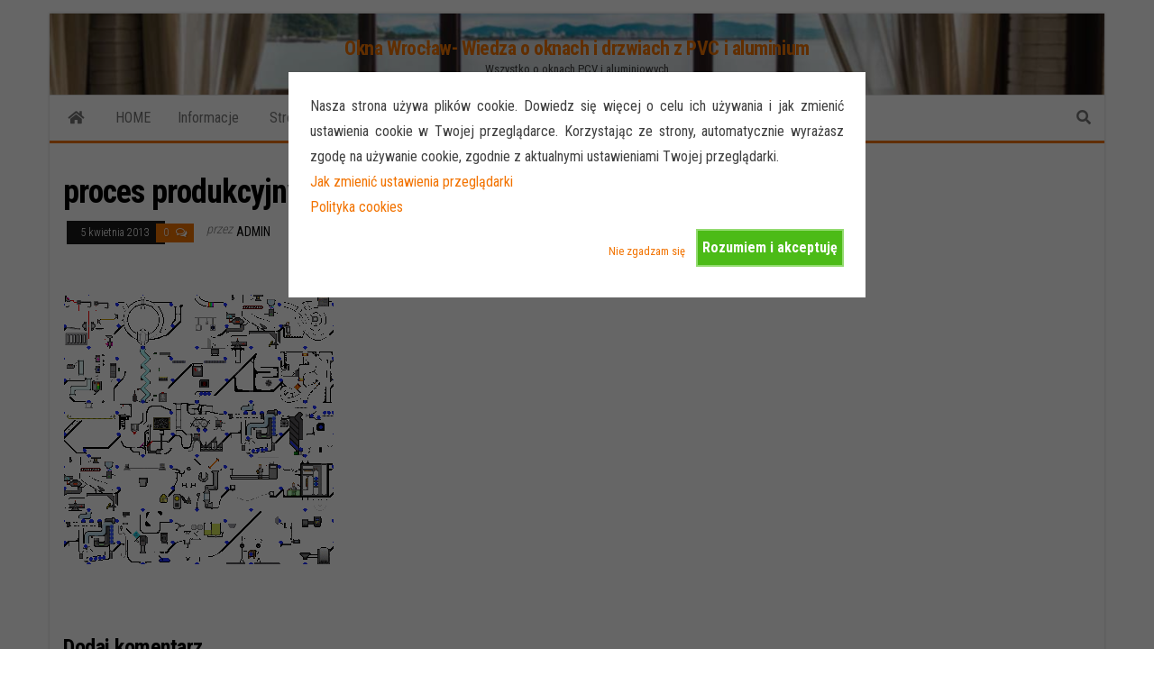

--- FILE ---
content_type: text/html; charset=UTF-8
request_url: http://www.pcw-okna.pl/2013/04/proces-produkcji-najlepszych-okien/cid_716e58f51efa4453b33d8c799131e618eb/
body_size: 11807
content:
<!DOCTYPE html>
<html dir="ltr" lang="pl-PL">
    <head>
        <meta http-equiv="content-type" content="text/html; charset=UTF-8" />
        <meta http-equiv="X-UA-Compatible" content="IE=edge">
        <meta name="viewport" content="width=device-width, initial-scale=1">
        <link rel="pingback" href="http://www.pcw-okna.pl/xmlrpc.php" />
        <title>proces produkcyjny | Okna Wrocław- Wiedza o oknach i drzwiach z PVC i aluminium</title>

		<!-- All in One SEO 4.6.9.1 - aioseo.com -->
		<meta name="description" content="Prosty proces produkcyjny okien PVC" />
		<meta name="robots" content="max-image-preview:large" />
		<link rel="canonical" href="http://www.pcw-okna.pl/2013/04/proces-produkcji-najlepszych-okien/cid_716e58f51efa4453b33d8c799131e618eb/" />
		<meta name="generator" content="All in One SEO (AIOSEO) 4.6.9.1" />
		<meta name="google" content="nositelinkssearchbox" />
		<script type="application/ld+json" class="aioseo-schema">
			{"@context":"https:\/\/schema.org","@graph":[{"@type":"BreadcrumbList","@id":"http:\/\/www.pcw-okna.pl\/2013\/04\/proces-produkcji-najlepszych-okien\/cid_716e58f51efa4453b33d8c799131e618eb\/#breadcrumblist","itemListElement":[{"@type":"ListItem","@id":"http:\/\/www.pcw-okna.pl\/#listItem","position":1,"name":"Dom","item":"http:\/\/www.pcw-okna.pl\/","nextItem":"http:\/\/www.pcw-okna.pl\/2013\/04\/proces-produkcji-najlepszych-okien\/cid_716e58f51efa4453b33d8c799131e618eb\/#listItem"},{"@type":"ListItem","@id":"http:\/\/www.pcw-okna.pl\/2013\/04\/proces-produkcji-najlepszych-okien\/cid_716e58f51efa4453b33d8c799131e618eb\/#listItem","position":2,"name":"proces produkcyjny","previousItem":"http:\/\/www.pcw-okna.pl\/#listItem"}]},{"@type":"ItemPage","@id":"http:\/\/www.pcw-okna.pl\/2013\/04\/proces-produkcji-najlepszych-okien\/cid_716e58f51efa4453b33d8c799131e618eb\/#itempage","url":"http:\/\/www.pcw-okna.pl\/2013\/04\/proces-produkcji-najlepszych-okien\/cid_716e58f51efa4453b33d8c799131e618eb\/","name":"proces produkcyjny | Okna Wroc\u0142aw- Wiedza o oknach i drzwiach z PVC i aluminium","description":"Prosty proces produkcyjny okien PVC","inLanguage":"pl-PL","isPartOf":{"@id":"http:\/\/www.pcw-okna.pl\/#website"},"breadcrumb":{"@id":"http:\/\/www.pcw-okna.pl\/2013\/04\/proces-produkcji-najlepszych-okien\/cid_716e58f51efa4453b33d8c799131e618eb\/#breadcrumblist"},"author":{"@id":"http:\/\/www.pcw-okna.pl\/author\/admin\/#author"},"creator":{"@id":"http:\/\/www.pcw-okna.pl\/author\/admin\/#author"},"datePublished":"2013-04-05T07:21:53+01:00","dateModified":"2013-04-05T07:21:53+01:00"},{"@type":"Organization","@id":"http:\/\/www.pcw-okna.pl\/#organization","name":"Okna Wroc\u0142aw- Wiedza o oknach i drzwiach z PVC i aluminium","description":"Wszystko o oknach PCV i aluminiowych","url":"http:\/\/www.pcw-okna.pl\/"},{"@type":"Person","@id":"http:\/\/www.pcw-okna.pl\/author\/admin\/#author","url":"http:\/\/www.pcw-okna.pl\/author\/admin\/","name":"admin","image":{"@type":"ImageObject","@id":"http:\/\/www.pcw-okna.pl\/2013\/04\/proces-produkcji-najlepszych-okien\/cid_716e58f51efa4453b33d8c799131e618eb\/#authorImage","url":"http:\/\/0.gravatar.com\/avatar\/943f1a23742ef2184b2637689cbe828d?s=96&r=g","width":96,"height":96,"caption":"admin"}},{"@type":"WebSite","@id":"http:\/\/www.pcw-okna.pl\/#website","url":"http:\/\/www.pcw-okna.pl\/","name":"Okna Wroc\u0142aw- Wiedza o oknach i drzwiach z PVC i aluminium","description":"Wszystko o oknach PCV i aluminiowych","inLanguage":"pl-PL","publisher":{"@id":"http:\/\/www.pcw-okna.pl\/#organization"}}]}
		</script>
		<!-- All in One SEO -->

<link rel='dns-prefetch' href='//fonts.googleapis.com' />
<link rel="alternate" type="application/rss+xml" title="Okna Wrocław- Wiedza o oknach i drzwiach z PVC i aluminium &raquo; Kanał z wpisami" href="http://www.pcw-okna.pl/feed/" />
<link rel="alternate" type="application/rss+xml" title="Okna Wrocław- Wiedza o oknach i drzwiach z PVC i aluminium &raquo; Kanał z komentarzami" href="http://www.pcw-okna.pl/comments/feed/" />
<link rel="alternate" type="application/rss+xml" title="Okna Wrocław- Wiedza o oknach i drzwiach z PVC i aluminium &raquo; proces produkcyjny Kanał z komentarzami" href="http://www.pcw-okna.pl/2013/04/proces-produkcji-najlepszych-okien/cid_716e58f51efa4453b33d8c799131e618eb/feed/" />
<script type="text/javascript">
/* <![CDATA[ */
window._wpemojiSettings = {"baseUrl":"https:\/\/s.w.org\/images\/core\/emoji\/15.0.3\/72x72\/","ext":".png","svgUrl":"https:\/\/s.w.org\/images\/core\/emoji\/15.0.3\/svg\/","svgExt":".svg","source":{"concatemoji":"http:\/\/www.pcw-okna.pl\/wp-includes\/js\/wp-emoji-release.min.js?ver=6.5.7"}};
/*! This file is auto-generated */
!function(i,n){var o,s,e;function c(e){try{var t={supportTests:e,timestamp:(new Date).valueOf()};sessionStorage.setItem(o,JSON.stringify(t))}catch(e){}}function p(e,t,n){e.clearRect(0,0,e.canvas.width,e.canvas.height),e.fillText(t,0,0);var t=new Uint32Array(e.getImageData(0,0,e.canvas.width,e.canvas.height).data),r=(e.clearRect(0,0,e.canvas.width,e.canvas.height),e.fillText(n,0,0),new Uint32Array(e.getImageData(0,0,e.canvas.width,e.canvas.height).data));return t.every(function(e,t){return e===r[t]})}function u(e,t,n){switch(t){case"flag":return n(e,"\ud83c\udff3\ufe0f\u200d\u26a7\ufe0f","\ud83c\udff3\ufe0f\u200b\u26a7\ufe0f")?!1:!n(e,"\ud83c\uddfa\ud83c\uddf3","\ud83c\uddfa\u200b\ud83c\uddf3")&&!n(e,"\ud83c\udff4\udb40\udc67\udb40\udc62\udb40\udc65\udb40\udc6e\udb40\udc67\udb40\udc7f","\ud83c\udff4\u200b\udb40\udc67\u200b\udb40\udc62\u200b\udb40\udc65\u200b\udb40\udc6e\u200b\udb40\udc67\u200b\udb40\udc7f");case"emoji":return!n(e,"\ud83d\udc26\u200d\u2b1b","\ud83d\udc26\u200b\u2b1b")}return!1}function f(e,t,n){var r="undefined"!=typeof WorkerGlobalScope&&self instanceof WorkerGlobalScope?new OffscreenCanvas(300,150):i.createElement("canvas"),a=r.getContext("2d",{willReadFrequently:!0}),o=(a.textBaseline="top",a.font="600 32px Arial",{});return e.forEach(function(e){o[e]=t(a,e,n)}),o}function t(e){var t=i.createElement("script");t.src=e,t.defer=!0,i.head.appendChild(t)}"undefined"!=typeof Promise&&(o="wpEmojiSettingsSupports",s=["flag","emoji"],n.supports={everything:!0,everythingExceptFlag:!0},e=new Promise(function(e){i.addEventListener("DOMContentLoaded",e,{once:!0})}),new Promise(function(t){var n=function(){try{var e=JSON.parse(sessionStorage.getItem(o));if("object"==typeof e&&"number"==typeof e.timestamp&&(new Date).valueOf()<e.timestamp+604800&&"object"==typeof e.supportTests)return e.supportTests}catch(e){}return null}();if(!n){if("undefined"!=typeof Worker&&"undefined"!=typeof OffscreenCanvas&&"undefined"!=typeof URL&&URL.createObjectURL&&"undefined"!=typeof Blob)try{var e="postMessage("+f.toString()+"("+[JSON.stringify(s),u.toString(),p.toString()].join(",")+"));",r=new Blob([e],{type:"text/javascript"}),a=new Worker(URL.createObjectURL(r),{name:"wpTestEmojiSupports"});return void(a.onmessage=function(e){c(n=e.data),a.terminate(),t(n)})}catch(e){}c(n=f(s,u,p))}t(n)}).then(function(e){for(var t in e)n.supports[t]=e[t],n.supports.everything=n.supports.everything&&n.supports[t],"flag"!==t&&(n.supports.everythingExceptFlag=n.supports.everythingExceptFlag&&n.supports[t]);n.supports.everythingExceptFlag=n.supports.everythingExceptFlag&&!n.supports.flag,n.DOMReady=!1,n.readyCallback=function(){n.DOMReady=!0}}).then(function(){return e}).then(function(){var e;n.supports.everything||(n.readyCallback(),(e=n.source||{}).concatemoji?t(e.concatemoji):e.wpemoji&&e.twemoji&&(t(e.twemoji),t(e.wpemoji)))}))}((window,document),window._wpemojiSettings);
/* ]]> */
</script>
<style id='wp-emoji-styles-inline-css' type='text/css'>

	img.wp-smiley, img.emoji {
		display: inline !important;
		border: none !important;
		box-shadow: none !important;
		height: 1em !important;
		width: 1em !important;
		margin: 0 0.07em !important;
		vertical-align: -0.1em !important;
		background: none !important;
		padding: 0 !important;
	}
</style>
<link rel='stylesheet' id='wp-block-library-css' href='http://www.pcw-okna.pl/wp-includes/css/dist/block-library/style.min.css?ver=6.5.7' type='text/css' media='all' />
<style id='classic-theme-styles-inline-css' type='text/css'>
/*! This file is auto-generated */
.wp-block-button__link{color:#fff;background-color:#32373c;border-radius:9999px;box-shadow:none;text-decoration:none;padding:calc(.667em + 2px) calc(1.333em + 2px);font-size:1.125em}.wp-block-file__button{background:#32373c;color:#fff;text-decoration:none}
</style>
<style id='global-styles-inline-css' type='text/css'>
body{--wp--preset--color--black: #000000;--wp--preset--color--cyan-bluish-gray: #abb8c3;--wp--preset--color--white: #ffffff;--wp--preset--color--pale-pink: #f78da7;--wp--preset--color--vivid-red: #cf2e2e;--wp--preset--color--luminous-vivid-orange: #ff6900;--wp--preset--color--luminous-vivid-amber: #fcb900;--wp--preset--color--light-green-cyan: #7bdcb5;--wp--preset--color--vivid-green-cyan: #00d084;--wp--preset--color--pale-cyan-blue: #8ed1fc;--wp--preset--color--vivid-cyan-blue: #0693e3;--wp--preset--color--vivid-purple: #9b51e0;--wp--preset--gradient--vivid-cyan-blue-to-vivid-purple: linear-gradient(135deg,rgba(6,147,227,1) 0%,rgb(155,81,224) 100%);--wp--preset--gradient--light-green-cyan-to-vivid-green-cyan: linear-gradient(135deg,rgb(122,220,180) 0%,rgb(0,208,130) 100%);--wp--preset--gradient--luminous-vivid-amber-to-luminous-vivid-orange: linear-gradient(135deg,rgba(252,185,0,1) 0%,rgba(255,105,0,1) 100%);--wp--preset--gradient--luminous-vivid-orange-to-vivid-red: linear-gradient(135deg,rgba(255,105,0,1) 0%,rgb(207,46,46) 100%);--wp--preset--gradient--very-light-gray-to-cyan-bluish-gray: linear-gradient(135deg,rgb(238,238,238) 0%,rgb(169,184,195) 100%);--wp--preset--gradient--cool-to-warm-spectrum: linear-gradient(135deg,rgb(74,234,220) 0%,rgb(151,120,209) 20%,rgb(207,42,186) 40%,rgb(238,44,130) 60%,rgb(251,105,98) 80%,rgb(254,248,76) 100%);--wp--preset--gradient--blush-light-purple: linear-gradient(135deg,rgb(255,206,236) 0%,rgb(152,150,240) 100%);--wp--preset--gradient--blush-bordeaux: linear-gradient(135deg,rgb(254,205,165) 0%,rgb(254,45,45) 50%,rgb(107,0,62) 100%);--wp--preset--gradient--luminous-dusk: linear-gradient(135deg,rgb(255,203,112) 0%,rgb(199,81,192) 50%,rgb(65,88,208) 100%);--wp--preset--gradient--pale-ocean: linear-gradient(135deg,rgb(255,245,203) 0%,rgb(182,227,212) 50%,rgb(51,167,181) 100%);--wp--preset--gradient--electric-grass: linear-gradient(135deg,rgb(202,248,128) 0%,rgb(113,206,126) 100%);--wp--preset--gradient--midnight: linear-gradient(135deg,rgb(2,3,129) 0%,rgb(40,116,252) 100%);--wp--preset--font-size--small: 13px;--wp--preset--font-size--medium: 20px;--wp--preset--font-size--large: 36px;--wp--preset--font-size--x-large: 42px;--wp--preset--spacing--20: 0.44rem;--wp--preset--spacing--30: 0.67rem;--wp--preset--spacing--40: 1rem;--wp--preset--spacing--50: 1.5rem;--wp--preset--spacing--60: 2.25rem;--wp--preset--spacing--70: 3.38rem;--wp--preset--spacing--80: 5.06rem;--wp--preset--shadow--natural: 6px 6px 9px rgba(0, 0, 0, 0.2);--wp--preset--shadow--deep: 12px 12px 50px rgba(0, 0, 0, 0.4);--wp--preset--shadow--sharp: 6px 6px 0px rgba(0, 0, 0, 0.2);--wp--preset--shadow--outlined: 6px 6px 0px -3px rgba(255, 255, 255, 1), 6px 6px rgba(0, 0, 0, 1);--wp--preset--shadow--crisp: 6px 6px 0px rgba(0, 0, 0, 1);}:where(.is-layout-flex){gap: 0.5em;}:where(.is-layout-grid){gap: 0.5em;}body .is-layout-flex{display: flex;}body .is-layout-flex{flex-wrap: wrap;align-items: center;}body .is-layout-flex > *{margin: 0;}body .is-layout-grid{display: grid;}body .is-layout-grid > *{margin: 0;}:where(.wp-block-columns.is-layout-flex){gap: 2em;}:where(.wp-block-columns.is-layout-grid){gap: 2em;}:where(.wp-block-post-template.is-layout-flex){gap: 1.25em;}:where(.wp-block-post-template.is-layout-grid){gap: 1.25em;}.has-black-color{color: var(--wp--preset--color--black) !important;}.has-cyan-bluish-gray-color{color: var(--wp--preset--color--cyan-bluish-gray) !important;}.has-white-color{color: var(--wp--preset--color--white) !important;}.has-pale-pink-color{color: var(--wp--preset--color--pale-pink) !important;}.has-vivid-red-color{color: var(--wp--preset--color--vivid-red) !important;}.has-luminous-vivid-orange-color{color: var(--wp--preset--color--luminous-vivid-orange) !important;}.has-luminous-vivid-amber-color{color: var(--wp--preset--color--luminous-vivid-amber) !important;}.has-light-green-cyan-color{color: var(--wp--preset--color--light-green-cyan) !important;}.has-vivid-green-cyan-color{color: var(--wp--preset--color--vivid-green-cyan) !important;}.has-pale-cyan-blue-color{color: var(--wp--preset--color--pale-cyan-blue) !important;}.has-vivid-cyan-blue-color{color: var(--wp--preset--color--vivid-cyan-blue) !important;}.has-vivid-purple-color{color: var(--wp--preset--color--vivid-purple) !important;}.has-black-background-color{background-color: var(--wp--preset--color--black) !important;}.has-cyan-bluish-gray-background-color{background-color: var(--wp--preset--color--cyan-bluish-gray) !important;}.has-white-background-color{background-color: var(--wp--preset--color--white) !important;}.has-pale-pink-background-color{background-color: var(--wp--preset--color--pale-pink) !important;}.has-vivid-red-background-color{background-color: var(--wp--preset--color--vivid-red) !important;}.has-luminous-vivid-orange-background-color{background-color: var(--wp--preset--color--luminous-vivid-orange) !important;}.has-luminous-vivid-amber-background-color{background-color: var(--wp--preset--color--luminous-vivid-amber) !important;}.has-light-green-cyan-background-color{background-color: var(--wp--preset--color--light-green-cyan) !important;}.has-vivid-green-cyan-background-color{background-color: var(--wp--preset--color--vivid-green-cyan) !important;}.has-pale-cyan-blue-background-color{background-color: var(--wp--preset--color--pale-cyan-blue) !important;}.has-vivid-cyan-blue-background-color{background-color: var(--wp--preset--color--vivid-cyan-blue) !important;}.has-vivid-purple-background-color{background-color: var(--wp--preset--color--vivid-purple) !important;}.has-black-border-color{border-color: var(--wp--preset--color--black) !important;}.has-cyan-bluish-gray-border-color{border-color: var(--wp--preset--color--cyan-bluish-gray) !important;}.has-white-border-color{border-color: var(--wp--preset--color--white) !important;}.has-pale-pink-border-color{border-color: var(--wp--preset--color--pale-pink) !important;}.has-vivid-red-border-color{border-color: var(--wp--preset--color--vivid-red) !important;}.has-luminous-vivid-orange-border-color{border-color: var(--wp--preset--color--luminous-vivid-orange) !important;}.has-luminous-vivid-amber-border-color{border-color: var(--wp--preset--color--luminous-vivid-amber) !important;}.has-light-green-cyan-border-color{border-color: var(--wp--preset--color--light-green-cyan) !important;}.has-vivid-green-cyan-border-color{border-color: var(--wp--preset--color--vivid-green-cyan) !important;}.has-pale-cyan-blue-border-color{border-color: var(--wp--preset--color--pale-cyan-blue) !important;}.has-vivid-cyan-blue-border-color{border-color: var(--wp--preset--color--vivid-cyan-blue) !important;}.has-vivid-purple-border-color{border-color: var(--wp--preset--color--vivid-purple) !important;}.has-vivid-cyan-blue-to-vivid-purple-gradient-background{background: var(--wp--preset--gradient--vivid-cyan-blue-to-vivid-purple) !important;}.has-light-green-cyan-to-vivid-green-cyan-gradient-background{background: var(--wp--preset--gradient--light-green-cyan-to-vivid-green-cyan) !important;}.has-luminous-vivid-amber-to-luminous-vivid-orange-gradient-background{background: var(--wp--preset--gradient--luminous-vivid-amber-to-luminous-vivid-orange) !important;}.has-luminous-vivid-orange-to-vivid-red-gradient-background{background: var(--wp--preset--gradient--luminous-vivid-orange-to-vivid-red) !important;}.has-very-light-gray-to-cyan-bluish-gray-gradient-background{background: var(--wp--preset--gradient--very-light-gray-to-cyan-bluish-gray) !important;}.has-cool-to-warm-spectrum-gradient-background{background: var(--wp--preset--gradient--cool-to-warm-spectrum) !important;}.has-blush-light-purple-gradient-background{background: var(--wp--preset--gradient--blush-light-purple) !important;}.has-blush-bordeaux-gradient-background{background: var(--wp--preset--gradient--blush-bordeaux) !important;}.has-luminous-dusk-gradient-background{background: var(--wp--preset--gradient--luminous-dusk) !important;}.has-pale-ocean-gradient-background{background: var(--wp--preset--gradient--pale-ocean) !important;}.has-electric-grass-gradient-background{background: var(--wp--preset--gradient--electric-grass) !important;}.has-midnight-gradient-background{background: var(--wp--preset--gradient--midnight) !important;}.has-small-font-size{font-size: var(--wp--preset--font-size--small) !important;}.has-medium-font-size{font-size: var(--wp--preset--font-size--medium) !important;}.has-large-font-size{font-size: var(--wp--preset--font-size--large) !important;}.has-x-large-font-size{font-size: var(--wp--preset--font-size--x-large) !important;}
.wp-block-navigation a:where(:not(.wp-element-button)){color: inherit;}
:where(.wp-block-post-template.is-layout-flex){gap: 1.25em;}:where(.wp-block-post-template.is-layout-grid){gap: 1.25em;}
:where(.wp-block-columns.is-layout-flex){gap: 2em;}:where(.wp-block-columns.is-layout-grid){gap: 2em;}
.wp-block-pullquote{font-size: 1.5em;line-height: 1.6;}
</style>
<link rel='stylesheet' id='cookie-style-css' href='http://www.pcw-okna.pl/wp-content/plugins/cookie-warning/cookiewarning.css?ver=6.5.7' type='text/css' media='all' />
<link rel='stylesheet' id='bootstrap-css' href='http://www.pcw-okna.pl/wp-content/themes/envo-magazine/css/bootstrap.css?ver=3.3.7' type='text/css' media='all' />
<link rel='stylesheet' id='envo-magazine-stylesheet-css' href='http://www.pcw-okna.pl/wp-content/themes/envo-magazine/style.css?ver=6.5.7' type='text/css' media='all' />
<link rel='stylesheet' id='envo-magazine-boxed-style-css' href='http://www.pcw-okna.pl/wp-content/themes/envo-magazine-boxed/style.css?ver=1.0.0' type='text/css' media='all' />
<link rel='stylesheet' id='envo-magazine-fonts-css' href='https://fonts.googleapis.com/css?family=Roboto+Condensed%3A300%2C400%2C700&#038;subset=latin%2Clatin-ext' type='text/css' media='all' />
<link rel='stylesheet' id='font-awesome-css' href='http://www.pcw-okna.pl/wp-content/themes/envo-magazine/css/font-awesome.min.css?ver=4.7.0' type='text/css' media='all' />
<link rel='stylesheet' id='kc-general-css' href='http://www.pcw-okna.pl/wp-content/plugins/kingcomposer/assets/frontend/css/kingcomposer.min.css?ver=2.9.6' type='text/css' media='all' />
<link rel='stylesheet' id='kc-animate-css' href='http://www.pcw-okna.pl/wp-content/plugins/kingcomposer/assets/css/animate.css?ver=2.9.6' type='text/css' media='all' />
<link rel='stylesheet' id='kc-icon-1-css' href='http://www.pcw-okna.pl/wp-content/plugins/kingcomposer/assets/css/icons.css?ver=2.9.6' type='text/css' media='all' />
<link rel='stylesheet' id='commentluv_style-css' href='http://www.pcw-okna.pl/wp-content/plugins/commentluv/css/commentluv.css?ver=6.5.7' type='text/css' media='all' />
<script type="text/javascript" src="http://www.pcw-okna.pl/wp-includes/js/jquery/jquery.min.js?ver=3.7.1" id="jquery-core-js"></script>
<script type="text/javascript" src="http://www.pcw-okna.pl/wp-includes/js/jquery/jquery-migrate.min.js?ver=3.4.1" id="jquery-migrate-js"></script>
<script type="text/javascript" id="commentluv_script-js-extra">
/* <![CDATA[ */
var cl_settings = {"name":"author","url":"url","comment":"comment","email":"email","infopanel":"on","default_on":"on","default_on_admin":"on","cl_version":"3.0.4","images":"http:\/\/www.pcw-okna.pl\/wp-content\/plugins\/commentluv\/images\/","api_url":"http:\/\/www.pcw-okna.pl\/wp-admin\/admin-ajax.php","api_url_alt":"http:\/\/www.pcw-okna.pl\/wp-admin\/admin-ajax.php","_fetch":"2e843f54b0","_info":"fc954b93e9","infoback":"white","infotext":"black","template_insert":"","logged_in":"","refer":"http:\/\/www.pcw-okna.pl\/2013\/04\/proces-produkcji-najlepszych-okien\/cid_716e58f51efa4453b33d8c799131e618eb\/","no_url_message":"Wprowad\u017a adres URL, je\u015bli chcesz doda\u0107 ostatni wpis na blogu","no_http_message":"Dodaj http:\/\/ przed adresem URL witryny","no_url_logged_in_message":"Odwied\u017a sw\u00f3j profil i uzupe\u0142nij informacje dodaj\u0105c adres URL witryny","no_info_message":"Brak dost\u0119pnych informacji lub wyst\u0105pi\u0142 b\u0142\u0105d"};
/* ]]> */
</script>
<script type="text/javascript" src="http://www.pcw-okna.pl/wp-content/plugins/commentluv/js/commentluv.js?ver=3.0.4" id="commentluv_script-js"></script>
<script type="text/javascript" id="cookie-warning-js-extra">
/* <![CDATA[ */
var user_options = {"messageContent":"Nasza strona u\u017cywa plik\u00f3w cookie. Dowiedz si\u0119 wi\u0119cej o celu ich u\u017cywania i jak zmieni\u0107 ustawienia cookie w Twojej przegl\u0105darce. Korzystaj\u0105c ze strony, automatycznie wyra\u017casz zgod\u0119 na u\u017cywanie cookie, zgodnie z aktualnymi ustawieniami Twojej przegl\u0105darki. \r\n<a href=\"http:\/\/www.komputerswiat.pl\/blogi\/blog-redakcyjny\/2013\/03\/uwaga!-rozdajemy-ciasteczka,2.aspx#content\">Jak zmieni\u0107 ustawienia przegl\u0105darki <\/a>\r\n<a href=\"http:\/\/empol.pl\/index.php\/pl\/firma\/cookies\">Polityka cookies<\/a>","redirectLink":"http:\/\/empol.pl","okText":"Rozumiem i akceptuj\u0119","notOkText":"Nie zgadzam si\u0119","cookieName":"jsCookiewarning29Check","ajaxUrl":"http:\/\/www.pcw-okna.pl\/wp-admin\/admin-ajax.php"};
/* ]]> */
</script>
<script type="text/javascript" src="http://www.pcw-okna.pl/wp-content/plugins/cookie-warning/cookiewarning.js?ver=6.5.7" id="cookie-warning-js"></script>
<script type="text/javascript" src="http://www.pcw-okna.pl/wp-includes/js/swfobject.js?ver=2.2-20120417" id="swfobject-js"></script>
<script type="text/javascript" src="http://www.pcw-okna.pl/index.php?wordtube-js=true&amp;ver=2.0" id="wordtube_stats-js"></script>
<link rel="https://api.w.org/" href="http://www.pcw-okna.pl/wp-json/" /><link rel="alternate" type="application/json" href="http://www.pcw-okna.pl/wp-json/wp/v2/media/1161" /><link rel="EditURI" type="application/rsd+xml" title="RSD" href="http://www.pcw-okna.pl/xmlrpc.php?rsd" />
<meta name="generator" content="WordPress 6.5.7" />
<link rel='shortlink' href='http://www.pcw-okna.pl/?p=1161' />
<link rel="alternate" type="application/json+oembed" href="http://www.pcw-okna.pl/wp-json/oembed/1.0/embed?url=http%3A%2F%2Fwww.pcw-okna.pl%2F2013%2F04%2Fproces-produkcji-najlepszych-okien%2Fcid_716e58f51efa4453b33d8c799131e618eb%2F" />
<link rel="alternate" type="text/xml+oembed" href="http://www.pcw-okna.pl/wp-json/oembed/1.0/embed?url=http%3A%2F%2Fwww.pcw-okna.pl%2F2013%2F04%2Fproces-produkcji-najlepszych-okien%2Fcid_716e58f51efa4453b33d8c799131e618eb%2F&#038;format=xml" />
<link rel="stylesheet" href="http://www.pcw-okna.pl/wp-content/plugins/ajaxContact/acf_style.css" type="text/css" media="screen" /><style type='text/css'>



			.social_facebook_ftgssbfw_share_buttons_container{

				position: relative; 

				width: 100%; 
				height: 180px; 

				padding-top: 15px;

				background: transparent;

				border: none 1px #blue;	/*  Option */

				font-family: arial,helvetica,sans-serif;
				font-size: 8pt;
				font-weight: bold;

			}
			
			.social_facebook_ftgssbfw_share_buttons{

				position: relative;

				float: left;
		

				width : 100px;
				height: 20px;

				margin-top: 0px;
				margin-bottom: 10px;
				margin-left: 25px;
				margin-right: 0px;

				border: dotted 1px #000000;	/*  Option */
				text-align: center;

				background: transparent;
				color: #000000;	 /*  Option */

				/* color: #;   */

			}


			div:last_child.social_facebook_ftgssbfw_share_buttons{

				position: relative;

				float: left;
		

				width : 100px;
				height: 20px;

				margin-top: 0px;
				margin-bottom: 10px;
				margin-left: 90px;
				margin-right: 0px;

				border: dashed 1px #000000;    /* Option */
				text-align: center;
		
				/* background: #ffffff; */
				color: #000000;

				/* color: #;   */

			}






		</style><script type='text/javascript'>
			


					  /*  Share buttons display handling */

						jQuery(document).ready(function() {

						    var share_buttons = jQuery('.social_facebook_ftgssbfw_share_buttons_container').find('.social_facebook_ftgssbfw_share_buttons');
						    var share_buttons_source_codes = new Array;
						    var div_boxes_to_display_total = share_buttons.length;
						    var share_buttons_total = share_buttons.length;

						    var opening_duration = 2000;				/*  Option in milliseconds */
						    var closing_duration = 2000;				/*  Option */
						    var animation_speed = 3000;				/*  Option */

						    share_buttons.each(function(){
						      share_buttons_source_codes.push(jQuery(this).html());
						    });


						    // animation
						    var change_share_buttons = function(){

						      var div_box_to_display_random_index = Math.floor(div_boxes_to_display_total * Math.random());
						      var share_buttons_source_codes_random_index = Math.floor(share_buttons_total * Math.random());

						      share_buttons.eq(div_box_to_display_random_index).fadeTo(closing_duration,0,function(){
						        jQuery(this).html(share_buttons_source_codes[share_buttons_source_codes_random_index]).fadeTo(opening_duration,1);
						      });


						    };
						    setInterval(change_share_buttons, animation_speed);


						    return this;









						});	//  jQuery(document).ready(function() { End






		</script>


		<script type='text/javascript' src='http://widgets.givealink.com/buttons.js'></script>
		





		



	<script type="text/javascript">var kc_script_data={ajax_url:"http://www.pcw-okna.pl/wp-admin/admin-ajax.php"}</script><link id='MediaRSS' rel='alternate' type='application/rss+xml' title='NextGEN Gallery RSS Feed' href='http://www.pcw-okna.pl/wp-content/plugins/nextgen-gallery/src/Legacy/xml/media-rss.php' />
	<style type="text/css" id="envo-magazine-header-css">
			.site-header {
			background-image: url(http://www.pcw-okna.pl/wp-content/uploads/2021/10/okna-plastikowe346.jpg);
			background-repeat: no-repeat;
			background-position: 50% 50%;
			-webkit-background-size: cover;
			-moz-background-size:    cover;
			-o-background-size:      cover;
			background-size:         cover;
		}
		.site-title a, .site-title, .site-description {
			color: #;
		}
			
	</style>
	    </head>
    <body id="blog" class="attachment attachment-template-default single single-attachment postid-1161 attachmentid-1161 attachment-gif kc-css-system">
        	<div class="envo-magazine-boxed">
	<a class="skip-link screen-reader-text" href="#site-content">Przejdź do treści</a>        <div class="site-header em-boxed container-fluid">
    <div class="container" >
        <div class="row" >
            <div class="site-heading col-md-12 text-center" >
                <div class="site-branding-logo">
                                    </div>
                <div class="site-branding-text">
                                            <p class="site-title"><a href="http://www.pcw-okna.pl/" rel="home">Okna Wrocław- Wiedza o oknach i drzwiach z PVC i aluminium</a></p>
                    
                                            <p class="site-description">
                            Wszystko o oknach PCV i aluminiowych                        </p>
                                    </div><!-- .site-branding-text -->
            </div>
            	
        </div>
    </div>
</div>
 
<div class="main-menu">
    <nav id="site-navigation" class="navbar navbar-default">     
        <div class="container">   
            <div class="navbar-header">
                                <button id="main-menu-panel" class="open-panel visible-xs" data-panel="main-menu-panel">
                        <span></span>
                        <span></span>
                        <span></span>
                    </button>
                            </div> 
                        <ul class="nav navbar-nav search-icon navbar-left hidden-xs">
                <li class="home-icon">
                    <a href="http://www.pcw-okna.pl/" title="Okna Wrocław- Wiedza o oknach i drzwiach z PVC i aluminium">
                        <i class="fa fa-home"></i>
                    </a>
                </li>
            </ul>
            <div class="menu-container"><ul id="menu-empol" class="nav navbar-nav navbar-left"><li itemscope="itemscope" itemtype="https://www.schema.org/SiteNavigationElement" id="menu-item-2671" class="menu-item menu-item-type-custom menu-item-object-custom menu-item-2671"><a title="HOME" href="http://pcw-okna.pl">HOME</a></li>
<li itemscope="itemscope" itemtype="https://www.schema.org/SiteNavigationElement" id="menu-item-1297" class="menu-item menu-item-type-post_type menu-item-object-page menu-item-1297"><a title="Informacje" href="http://www.pcw-okna.pl/info/">Informacje</a></li>
<li itemscope="itemscope" itemtype="https://www.schema.org/SiteNavigationElement" id="menu-item-1314" class="menu-item menu-item-type-custom menu-item-object-custom menu-item-1314"><a href="https://empol.pl" title="Strona Firmowa Producent Okien Schüco"><i class="fa Fabryka okien pvc i aluminium z Wrocławia" aria-hidden="true"></i>&nbsp;Strona Firmowa Producent Okien Schüco</a></li>
</ul></div>            <ul class="nav navbar-nav search-icon navbar-right hidden-xs">
                <li class="top-search-icon">
                    <a href="#">
                        <i class="fa fa-search"></i>
                    </a>
                </li>
                <div class="top-search-box">
                    <form role="search" method="get" id="searchform" class="searchform" action="http://www.pcw-okna.pl/">
				<div>
					<label class="screen-reader-text" for="s">Szukaj:</label>
					<input type="text" value="" name="s" id="s" />
					<input type="submit" id="searchsubmit" value="Szukaj" />
				</div>
			</form>                </div>
            </ul>
        </div>
            </nav> 
</div>

<div id="site-content" class="container main-container" role="main">
	<div class="page-area">
		
<!-- start content container -->
<!-- start content container -->
<div class="row"> 
         
	<article class="col-md-12">
		                         
				<div class="post-1161 attachment type-attachment status-inherit hentry">
										<h1 class="single-title">proces produkcyjny</h1>						<span class="posted-date">
		5 kwietnia 2013	</span>
	<span class="comments-meta">
						<a href="http://www.pcw-okna.pl/2013/04/proces-produkcji-najlepszych-okien/cid_716e58f51efa4453b33d8c799131e618eb/#comments" rel="nofollow" title="Komentarz doproces produkcyjny">
					0				</a>
					<i class="fa fa-comments-o"></i>
	</span>
								<span class="author-meta">
			<span class="author-meta-by">przez</span>
			<a href="http://www.pcw-okna.pl/author/admin/">
				admin			</a>
		</span>
						<div class="single-content"> 
						<div class="single-entry-summary">
							 
							<iframe src="http://www.facebook.com/plugins/like.php?href=http%3A%2F%2Fwww.pcw-okna.pl%2F2013%2F04%2Fproces-produkcji-najlepszych-okien%2Fcid_716e58f51efa4453b33d8c799131e618eb%2F&amp;layout=standard&amp;show_faces=true&amp;width=300&amp;height=25&amp;action=like&amp;font=arial&amp;colorscheme=light"  id="fbLikeIframe" name="fbLikeIframe"  scrolling="no" frameborder="0" allowTransparency="true"  class="fbLikeContainer"  style="border:none; overflow:hidden; width:300px; height:25px; display:inline;"  ></iframe><p class="attachment"><a href='http://www.pcw-okna.pl/wp-content/uploads/2013/04/cid_716E58F51EFA4453B33D8C799131E618@eb.gif'><img fetchpriority="high" decoding="async" width="300" height="300" src="http://www.pcw-okna.pl/wp-content/uploads/2013/04/cid_716E58F51EFA4453B33D8C799131E618@eb-300x300.gif" class="attachment-medium size-medium" alt="" srcset="http://www.pcw-okna.pl/wp-content/uploads/2013/04/cid_716E58F51EFA4453B33D8C799131E618@eb-300x300.gif 300w, http://www.pcw-okna.pl/wp-content/uploads/2013/04/cid_716E58F51EFA4453B33D8C799131E618@eb-150x150.gif 150w" sizes="(max-width: 300px) 100vw, 300px" /></a></p>
<iframe src="http://www.facebook.com/plugins/like.php?href=http%3A%2F%2Fwww.pcw-okna.pl%2F2013%2F04%2Fproces-produkcji-najlepszych-okien%2Fcid_716e58f51efa4453b33d8c799131e618eb%2F&amp;layout=standard&amp;show_faces=true&amp;width=300&amp;height=25&amp;action=like&amp;font=arial&amp;colorscheme=light"  id="fbLikeIframe" name="fbLikeIframe"  scrolling="no" frameborder="0" allowTransparency="true"  class="fbLikeContainer"  style="border:none; overflow:hidden; width:300px; height:25px; display:inline;"  ></iframe> 
							 
						</div><!-- .single-entry-summary -->
						                        					</div>
							<div class="prev-next-links">
				</div>
													<div class="single-footer">
								<div id="comments" class="comments-template">
			<div id="respond" class="comment-respond">
		<h3 id="reply-title" class="comment-reply-title">Dodaj komentarz <small><a rel="nofollow" id="cancel-comment-reply-link" href="/2013/04/proces-produkcji-najlepszych-okien/cid_716e58f51efa4453b33d8c799131e618eb/#respond" style="display:none;">Anuluj pisanie odpowiedzi</a></small></h3><form action="http://www.pcw-okna.pl/wp-comments-post.php" method="post" id="commentform" class="comment-form"><p class="comment-notes"><span id="email-notes">Twój adres e-mail nie zostanie opublikowany.</span> <span class="required-field-message">Wymagane pola są oznaczone <span class="required">*</span></span></p><p class="comment-form-comment"><label for="comment">Komentarz <span class="required">*</span></label> <textarea id="comment" name="comment" cols="45" rows="8" maxlength="65525" required="required"></textarea></p><p class="comment-form-author"><label for="author">Nazwa <span class="required">*</span></label> <input id="author" name="author" type="text" value="" size="30" maxlength="245" autocomplete="name" required="required" /></p>
<p class="comment-form-email"><label for="email">E-mail <span class="required">*</span></label> <input id="email" name="email" type="text" value="" size="30" maxlength="100" aria-describedby="email-notes" autocomplete="email" required="required" /></p>
<p class="comment-form-url"><label for="url">Witryna internetowa</label> <input id="url" name="url" type="text" value="" size="30" maxlength="200" autocomplete="url" /></p>
<p class="comment-form-cookies-consent"><input id="wp-comment-cookies-consent" name="wp-comment-cookies-consent" type="checkbox" value="yes" /> <label for="wp-comment-cookies-consent">Zapamiętaj moje dane w tej przeglądarce podczas pisania kolejnych komentarzy.</label></p>
<div class="gglcptch gglcptch_v2"><div id="gglcptch_recaptcha_2240964456" class="gglcptch_recaptcha"></div>
				<noscript>
					<div style="width: 302px;">
						<div style="width: 302px; height: 422px; position: relative;">
							<div style="width: 302px; height: 422px; position: absolute;">
								<iframe src="https://www.google.com/recaptcha/api/fallback?k=6LcvXZcUAAAAAGv4J4X5Knpm63ByleG2rFM66HOz" frameborder="0" scrolling="no" style="width: 302px; height:422px; border-style: none;"></iframe>
							</div>
						</div>
						<div style="border-style: none; bottom: 12px; left: 25px; margin: 0px; padding: 0px; right: 25px; background: #f9f9f9; border: 1px solid #c1c1c1; border-radius: 3px; height: 60px; width: 300px;">
							<textarea id="g-recaptcha-response" name="g-recaptcha-response" class="g-recaptcha-response" style="width: 250px !important; height: 40px !important; border: 1px solid #c1c1c1 !important; margin: 10px 25px !important; padding: 0px !important; resize: none !important;"></textarea>
						</div>
					</div>
				</noscript></div><p class="form-submit"><input name="submit" type="submit" id="submit" class="submit" value="Opublikuj komentarz" /> <input type='hidden' name='comment_post_ID' value='1161' id='comment_post_ID' />
<input type='hidden' name='comment_parent' id='comment_parent' value='0' />
</p><input type="hidden" name="cl_post_title" id="cl_post_title"/><input type="hidden" name="cl_post_url" id="cl_post_url"/><input type="hidden" name="cl_prem" id="cl_prem"/><div id="commentluv"><div id="cl_messages"></div><input type="checkbox" id="doluv" name="doluv" checked="checked" /><span id="mylastpost"><img alt="CommentLuv badge" class="commentluv-badge commentluv-badge-default_image" src="http://www.pcw-okna.pl/wp-content/plugins/commentluv/images/cl_bar_t18.png"/></span><span id="showmorespan"><img class="clarrow" id="showmore" src="http://www.pcw-okna.pl/wp-content/plugins/commentluv/images/down-arrow.png" alt="Pokaż więcej artykułów" title="Pokaż więcej artykułów" style="display:none;"/></span></div><div id="lastposts" style="display:none;"></div></form>	</div><!-- #respond -->
		</div>
 
						</div>
									</div>        
			        
		    
	</article> 
	</div>
<!-- end content container -->
<!-- end content container -->

</div><!-- end main-container -->
</div><!-- end page-area -->
  				
	<div id="content-footer-section" class="container-fluid clearfix">
		<div class="container">
			
		<div id="recent-posts-5" class="widget widget_recent_entries col-md-3">
		<div class="widget-title"><h3>Ostatnie wpisy</h3></div>
		<ul>
											<li>
					<a href="http://www.pcw-okna.pl/2025/05/przyszlosc-stolarki-okiennej-co-bedzie-modne-w-2025-roku/">Przyszłość Stolarki Okiennej: Co Będzie Modne w 2025 Roku?</a>
											<span class="post-date">26 maja 2025</span>
									</li>
											<li>
					<a href="http://www.pcw-okna.pl/2025/03/polska-potega-okienna-europy/">Polska potęgą okienną Europy</a>
											<span class="post-date">6 marca 2025</span>
									</li>
											<li>
					<a href="http://www.pcw-okna.pl/2025/01/dlaczego-warto-wybierac-produkty-made-in-poland/">Dlaczego warto wybierać produkty „Made in Poland”?</a>
											<span class="post-date">23 stycznia 2025</span>
									</li>
											<li>
					<a href="http://www.pcw-okna.pl/2024/08/jak-termoizolacja-w-oknach-plastikowych-wplywa-na-komfort-mieszkancow-w-trakcie-upalow/">Jak termoizolacja w oknach plastikowych wpływa na komfort mieszkańców w trakcie upałów</a>
											<span class="post-date">30 sierpnia 2024</span>
									</li>
											<li>
					<a href="http://www.pcw-okna.pl/2024/05/drewno-na-taras-z-drewna-egzotycznego/">Drewno na taras z drewna egzotycznego</a>
											<span class="post-date">11 maja 2024</span>
									</li>
					</ul>

		</div>		</div>	
	</div>		
 
<footer id="colophon" class="footer-credits container-fluid">
	<div class="container">
				<div class="footer-credits-text text-center">
			Dumnie wspierane przez <a href="https://pl.wordpress.org/">WordPress</a>			<span class="sep"> | </span>
			Motyw: <a href="https://envothemes.com/">Envo Magazine</a>		</div> 
		 
	</div>	
</footer>
 
<link rel='stylesheet' id='gglcptch-css' href='http://www.pcw-okna.pl/wp-content/plugins/google-captcha/css/gglcptch.css?ver=1.75' type='text/css' media='all' />
<script type="text/javascript" src="http://www.pcw-okna.pl/wp-content/themes/envo-magazine/js/bootstrap.min.js?ver=3.3.7" id="bootstrap-js"></script>
<script type="text/javascript" src="http://www.pcw-okna.pl/wp-content/themes/envo-magazine/js/customscript.js?ver=1.3.12" id="envo-magazine-theme-js-js"></script>
<script type="text/javascript" src="http://www.pcw-okna.pl/wp-content/plugins/kingcomposer/assets/frontend/js/kingcomposer.min.js?ver=2.9.6" id="kc-front-scripts-js"></script>
<script type="text/javascript" data-cfasync="false" async="async" defer="defer" src="https://www.google.com/recaptcha/api.js?render=explicit&amp;ver=1.75" id="gglcptch_api-js"></script>
<script type="text/javascript" id="gglcptch_script-js-extra">
/* <![CDATA[ */
var gglcptch = {"options":{"version":"v2","sitekey":"6LcvXZcUAAAAAGv4J4X5Knpm63ByleG2rFM66HOz","error":"<strong>Warning<\/strong>:&nbsp;More than one reCAPTCHA has been found in the current form. Please remove all unnecessary reCAPTCHA fields to make it work properly.","disable":0,"theme":"light"},"vars":{"visibility":false}};
/* ]]> */
</script>
<script type="text/javascript" src="http://www.pcw-okna.pl/wp-content/plugins/google-captcha/js/script.js?ver=1.75" id="gglcptch_script-js"></script>
	</div>
	</body>
</html>


<!-- Page cached by LiteSpeed Cache 6.5.0.2 on 2026-01-25 15:59:10 -->

--- FILE ---
content_type: text/html; charset=utf-8
request_url: https://www.google.com/recaptcha/api2/anchor?ar=1&k=6LcvXZcUAAAAAGv4J4X5Knpm63ByleG2rFM66HOz&co=aHR0cDovL3d3dy5wY3ctb2tuYS5wbDo4MA..&hl=en&v=PoyoqOPhxBO7pBk68S4YbpHZ&theme=light&size=normal&anchor-ms=20000&execute-ms=30000&cb=ru2nlb7fsw4t
body_size: 49303
content:
<!DOCTYPE HTML><html dir="ltr" lang="en"><head><meta http-equiv="Content-Type" content="text/html; charset=UTF-8">
<meta http-equiv="X-UA-Compatible" content="IE=edge">
<title>reCAPTCHA</title>
<style type="text/css">
/* cyrillic-ext */
@font-face {
  font-family: 'Roboto';
  font-style: normal;
  font-weight: 400;
  font-stretch: 100%;
  src: url(//fonts.gstatic.com/s/roboto/v48/KFO7CnqEu92Fr1ME7kSn66aGLdTylUAMa3GUBHMdazTgWw.woff2) format('woff2');
  unicode-range: U+0460-052F, U+1C80-1C8A, U+20B4, U+2DE0-2DFF, U+A640-A69F, U+FE2E-FE2F;
}
/* cyrillic */
@font-face {
  font-family: 'Roboto';
  font-style: normal;
  font-weight: 400;
  font-stretch: 100%;
  src: url(//fonts.gstatic.com/s/roboto/v48/KFO7CnqEu92Fr1ME7kSn66aGLdTylUAMa3iUBHMdazTgWw.woff2) format('woff2');
  unicode-range: U+0301, U+0400-045F, U+0490-0491, U+04B0-04B1, U+2116;
}
/* greek-ext */
@font-face {
  font-family: 'Roboto';
  font-style: normal;
  font-weight: 400;
  font-stretch: 100%;
  src: url(//fonts.gstatic.com/s/roboto/v48/KFO7CnqEu92Fr1ME7kSn66aGLdTylUAMa3CUBHMdazTgWw.woff2) format('woff2');
  unicode-range: U+1F00-1FFF;
}
/* greek */
@font-face {
  font-family: 'Roboto';
  font-style: normal;
  font-weight: 400;
  font-stretch: 100%;
  src: url(//fonts.gstatic.com/s/roboto/v48/KFO7CnqEu92Fr1ME7kSn66aGLdTylUAMa3-UBHMdazTgWw.woff2) format('woff2');
  unicode-range: U+0370-0377, U+037A-037F, U+0384-038A, U+038C, U+038E-03A1, U+03A3-03FF;
}
/* math */
@font-face {
  font-family: 'Roboto';
  font-style: normal;
  font-weight: 400;
  font-stretch: 100%;
  src: url(//fonts.gstatic.com/s/roboto/v48/KFO7CnqEu92Fr1ME7kSn66aGLdTylUAMawCUBHMdazTgWw.woff2) format('woff2');
  unicode-range: U+0302-0303, U+0305, U+0307-0308, U+0310, U+0312, U+0315, U+031A, U+0326-0327, U+032C, U+032F-0330, U+0332-0333, U+0338, U+033A, U+0346, U+034D, U+0391-03A1, U+03A3-03A9, U+03B1-03C9, U+03D1, U+03D5-03D6, U+03F0-03F1, U+03F4-03F5, U+2016-2017, U+2034-2038, U+203C, U+2040, U+2043, U+2047, U+2050, U+2057, U+205F, U+2070-2071, U+2074-208E, U+2090-209C, U+20D0-20DC, U+20E1, U+20E5-20EF, U+2100-2112, U+2114-2115, U+2117-2121, U+2123-214F, U+2190, U+2192, U+2194-21AE, U+21B0-21E5, U+21F1-21F2, U+21F4-2211, U+2213-2214, U+2216-22FF, U+2308-230B, U+2310, U+2319, U+231C-2321, U+2336-237A, U+237C, U+2395, U+239B-23B7, U+23D0, U+23DC-23E1, U+2474-2475, U+25AF, U+25B3, U+25B7, U+25BD, U+25C1, U+25CA, U+25CC, U+25FB, U+266D-266F, U+27C0-27FF, U+2900-2AFF, U+2B0E-2B11, U+2B30-2B4C, U+2BFE, U+3030, U+FF5B, U+FF5D, U+1D400-1D7FF, U+1EE00-1EEFF;
}
/* symbols */
@font-face {
  font-family: 'Roboto';
  font-style: normal;
  font-weight: 400;
  font-stretch: 100%;
  src: url(//fonts.gstatic.com/s/roboto/v48/KFO7CnqEu92Fr1ME7kSn66aGLdTylUAMaxKUBHMdazTgWw.woff2) format('woff2');
  unicode-range: U+0001-000C, U+000E-001F, U+007F-009F, U+20DD-20E0, U+20E2-20E4, U+2150-218F, U+2190, U+2192, U+2194-2199, U+21AF, U+21E6-21F0, U+21F3, U+2218-2219, U+2299, U+22C4-22C6, U+2300-243F, U+2440-244A, U+2460-24FF, U+25A0-27BF, U+2800-28FF, U+2921-2922, U+2981, U+29BF, U+29EB, U+2B00-2BFF, U+4DC0-4DFF, U+FFF9-FFFB, U+10140-1018E, U+10190-1019C, U+101A0, U+101D0-101FD, U+102E0-102FB, U+10E60-10E7E, U+1D2C0-1D2D3, U+1D2E0-1D37F, U+1F000-1F0FF, U+1F100-1F1AD, U+1F1E6-1F1FF, U+1F30D-1F30F, U+1F315, U+1F31C, U+1F31E, U+1F320-1F32C, U+1F336, U+1F378, U+1F37D, U+1F382, U+1F393-1F39F, U+1F3A7-1F3A8, U+1F3AC-1F3AF, U+1F3C2, U+1F3C4-1F3C6, U+1F3CA-1F3CE, U+1F3D4-1F3E0, U+1F3ED, U+1F3F1-1F3F3, U+1F3F5-1F3F7, U+1F408, U+1F415, U+1F41F, U+1F426, U+1F43F, U+1F441-1F442, U+1F444, U+1F446-1F449, U+1F44C-1F44E, U+1F453, U+1F46A, U+1F47D, U+1F4A3, U+1F4B0, U+1F4B3, U+1F4B9, U+1F4BB, U+1F4BF, U+1F4C8-1F4CB, U+1F4D6, U+1F4DA, U+1F4DF, U+1F4E3-1F4E6, U+1F4EA-1F4ED, U+1F4F7, U+1F4F9-1F4FB, U+1F4FD-1F4FE, U+1F503, U+1F507-1F50B, U+1F50D, U+1F512-1F513, U+1F53E-1F54A, U+1F54F-1F5FA, U+1F610, U+1F650-1F67F, U+1F687, U+1F68D, U+1F691, U+1F694, U+1F698, U+1F6AD, U+1F6B2, U+1F6B9-1F6BA, U+1F6BC, U+1F6C6-1F6CF, U+1F6D3-1F6D7, U+1F6E0-1F6EA, U+1F6F0-1F6F3, U+1F6F7-1F6FC, U+1F700-1F7FF, U+1F800-1F80B, U+1F810-1F847, U+1F850-1F859, U+1F860-1F887, U+1F890-1F8AD, U+1F8B0-1F8BB, U+1F8C0-1F8C1, U+1F900-1F90B, U+1F93B, U+1F946, U+1F984, U+1F996, U+1F9E9, U+1FA00-1FA6F, U+1FA70-1FA7C, U+1FA80-1FA89, U+1FA8F-1FAC6, U+1FACE-1FADC, U+1FADF-1FAE9, U+1FAF0-1FAF8, U+1FB00-1FBFF;
}
/* vietnamese */
@font-face {
  font-family: 'Roboto';
  font-style: normal;
  font-weight: 400;
  font-stretch: 100%;
  src: url(//fonts.gstatic.com/s/roboto/v48/KFO7CnqEu92Fr1ME7kSn66aGLdTylUAMa3OUBHMdazTgWw.woff2) format('woff2');
  unicode-range: U+0102-0103, U+0110-0111, U+0128-0129, U+0168-0169, U+01A0-01A1, U+01AF-01B0, U+0300-0301, U+0303-0304, U+0308-0309, U+0323, U+0329, U+1EA0-1EF9, U+20AB;
}
/* latin-ext */
@font-face {
  font-family: 'Roboto';
  font-style: normal;
  font-weight: 400;
  font-stretch: 100%;
  src: url(//fonts.gstatic.com/s/roboto/v48/KFO7CnqEu92Fr1ME7kSn66aGLdTylUAMa3KUBHMdazTgWw.woff2) format('woff2');
  unicode-range: U+0100-02BA, U+02BD-02C5, U+02C7-02CC, U+02CE-02D7, U+02DD-02FF, U+0304, U+0308, U+0329, U+1D00-1DBF, U+1E00-1E9F, U+1EF2-1EFF, U+2020, U+20A0-20AB, U+20AD-20C0, U+2113, U+2C60-2C7F, U+A720-A7FF;
}
/* latin */
@font-face {
  font-family: 'Roboto';
  font-style: normal;
  font-weight: 400;
  font-stretch: 100%;
  src: url(//fonts.gstatic.com/s/roboto/v48/KFO7CnqEu92Fr1ME7kSn66aGLdTylUAMa3yUBHMdazQ.woff2) format('woff2');
  unicode-range: U+0000-00FF, U+0131, U+0152-0153, U+02BB-02BC, U+02C6, U+02DA, U+02DC, U+0304, U+0308, U+0329, U+2000-206F, U+20AC, U+2122, U+2191, U+2193, U+2212, U+2215, U+FEFF, U+FFFD;
}
/* cyrillic-ext */
@font-face {
  font-family: 'Roboto';
  font-style: normal;
  font-weight: 500;
  font-stretch: 100%;
  src: url(//fonts.gstatic.com/s/roboto/v48/KFO7CnqEu92Fr1ME7kSn66aGLdTylUAMa3GUBHMdazTgWw.woff2) format('woff2');
  unicode-range: U+0460-052F, U+1C80-1C8A, U+20B4, U+2DE0-2DFF, U+A640-A69F, U+FE2E-FE2F;
}
/* cyrillic */
@font-face {
  font-family: 'Roboto';
  font-style: normal;
  font-weight: 500;
  font-stretch: 100%;
  src: url(//fonts.gstatic.com/s/roboto/v48/KFO7CnqEu92Fr1ME7kSn66aGLdTylUAMa3iUBHMdazTgWw.woff2) format('woff2');
  unicode-range: U+0301, U+0400-045F, U+0490-0491, U+04B0-04B1, U+2116;
}
/* greek-ext */
@font-face {
  font-family: 'Roboto';
  font-style: normal;
  font-weight: 500;
  font-stretch: 100%;
  src: url(//fonts.gstatic.com/s/roboto/v48/KFO7CnqEu92Fr1ME7kSn66aGLdTylUAMa3CUBHMdazTgWw.woff2) format('woff2');
  unicode-range: U+1F00-1FFF;
}
/* greek */
@font-face {
  font-family: 'Roboto';
  font-style: normal;
  font-weight: 500;
  font-stretch: 100%;
  src: url(//fonts.gstatic.com/s/roboto/v48/KFO7CnqEu92Fr1ME7kSn66aGLdTylUAMa3-UBHMdazTgWw.woff2) format('woff2');
  unicode-range: U+0370-0377, U+037A-037F, U+0384-038A, U+038C, U+038E-03A1, U+03A3-03FF;
}
/* math */
@font-face {
  font-family: 'Roboto';
  font-style: normal;
  font-weight: 500;
  font-stretch: 100%;
  src: url(//fonts.gstatic.com/s/roboto/v48/KFO7CnqEu92Fr1ME7kSn66aGLdTylUAMawCUBHMdazTgWw.woff2) format('woff2');
  unicode-range: U+0302-0303, U+0305, U+0307-0308, U+0310, U+0312, U+0315, U+031A, U+0326-0327, U+032C, U+032F-0330, U+0332-0333, U+0338, U+033A, U+0346, U+034D, U+0391-03A1, U+03A3-03A9, U+03B1-03C9, U+03D1, U+03D5-03D6, U+03F0-03F1, U+03F4-03F5, U+2016-2017, U+2034-2038, U+203C, U+2040, U+2043, U+2047, U+2050, U+2057, U+205F, U+2070-2071, U+2074-208E, U+2090-209C, U+20D0-20DC, U+20E1, U+20E5-20EF, U+2100-2112, U+2114-2115, U+2117-2121, U+2123-214F, U+2190, U+2192, U+2194-21AE, U+21B0-21E5, U+21F1-21F2, U+21F4-2211, U+2213-2214, U+2216-22FF, U+2308-230B, U+2310, U+2319, U+231C-2321, U+2336-237A, U+237C, U+2395, U+239B-23B7, U+23D0, U+23DC-23E1, U+2474-2475, U+25AF, U+25B3, U+25B7, U+25BD, U+25C1, U+25CA, U+25CC, U+25FB, U+266D-266F, U+27C0-27FF, U+2900-2AFF, U+2B0E-2B11, U+2B30-2B4C, U+2BFE, U+3030, U+FF5B, U+FF5D, U+1D400-1D7FF, U+1EE00-1EEFF;
}
/* symbols */
@font-face {
  font-family: 'Roboto';
  font-style: normal;
  font-weight: 500;
  font-stretch: 100%;
  src: url(//fonts.gstatic.com/s/roboto/v48/KFO7CnqEu92Fr1ME7kSn66aGLdTylUAMaxKUBHMdazTgWw.woff2) format('woff2');
  unicode-range: U+0001-000C, U+000E-001F, U+007F-009F, U+20DD-20E0, U+20E2-20E4, U+2150-218F, U+2190, U+2192, U+2194-2199, U+21AF, U+21E6-21F0, U+21F3, U+2218-2219, U+2299, U+22C4-22C6, U+2300-243F, U+2440-244A, U+2460-24FF, U+25A0-27BF, U+2800-28FF, U+2921-2922, U+2981, U+29BF, U+29EB, U+2B00-2BFF, U+4DC0-4DFF, U+FFF9-FFFB, U+10140-1018E, U+10190-1019C, U+101A0, U+101D0-101FD, U+102E0-102FB, U+10E60-10E7E, U+1D2C0-1D2D3, U+1D2E0-1D37F, U+1F000-1F0FF, U+1F100-1F1AD, U+1F1E6-1F1FF, U+1F30D-1F30F, U+1F315, U+1F31C, U+1F31E, U+1F320-1F32C, U+1F336, U+1F378, U+1F37D, U+1F382, U+1F393-1F39F, U+1F3A7-1F3A8, U+1F3AC-1F3AF, U+1F3C2, U+1F3C4-1F3C6, U+1F3CA-1F3CE, U+1F3D4-1F3E0, U+1F3ED, U+1F3F1-1F3F3, U+1F3F5-1F3F7, U+1F408, U+1F415, U+1F41F, U+1F426, U+1F43F, U+1F441-1F442, U+1F444, U+1F446-1F449, U+1F44C-1F44E, U+1F453, U+1F46A, U+1F47D, U+1F4A3, U+1F4B0, U+1F4B3, U+1F4B9, U+1F4BB, U+1F4BF, U+1F4C8-1F4CB, U+1F4D6, U+1F4DA, U+1F4DF, U+1F4E3-1F4E6, U+1F4EA-1F4ED, U+1F4F7, U+1F4F9-1F4FB, U+1F4FD-1F4FE, U+1F503, U+1F507-1F50B, U+1F50D, U+1F512-1F513, U+1F53E-1F54A, U+1F54F-1F5FA, U+1F610, U+1F650-1F67F, U+1F687, U+1F68D, U+1F691, U+1F694, U+1F698, U+1F6AD, U+1F6B2, U+1F6B9-1F6BA, U+1F6BC, U+1F6C6-1F6CF, U+1F6D3-1F6D7, U+1F6E0-1F6EA, U+1F6F0-1F6F3, U+1F6F7-1F6FC, U+1F700-1F7FF, U+1F800-1F80B, U+1F810-1F847, U+1F850-1F859, U+1F860-1F887, U+1F890-1F8AD, U+1F8B0-1F8BB, U+1F8C0-1F8C1, U+1F900-1F90B, U+1F93B, U+1F946, U+1F984, U+1F996, U+1F9E9, U+1FA00-1FA6F, U+1FA70-1FA7C, U+1FA80-1FA89, U+1FA8F-1FAC6, U+1FACE-1FADC, U+1FADF-1FAE9, U+1FAF0-1FAF8, U+1FB00-1FBFF;
}
/* vietnamese */
@font-face {
  font-family: 'Roboto';
  font-style: normal;
  font-weight: 500;
  font-stretch: 100%;
  src: url(//fonts.gstatic.com/s/roboto/v48/KFO7CnqEu92Fr1ME7kSn66aGLdTylUAMa3OUBHMdazTgWw.woff2) format('woff2');
  unicode-range: U+0102-0103, U+0110-0111, U+0128-0129, U+0168-0169, U+01A0-01A1, U+01AF-01B0, U+0300-0301, U+0303-0304, U+0308-0309, U+0323, U+0329, U+1EA0-1EF9, U+20AB;
}
/* latin-ext */
@font-face {
  font-family: 'Roboto';
  font-style: normal;
  font-weight: 500;
  font-stretch: 100%;
  src: url(//fonts.gstatic.com/s/roboto/v48/KFO7CnqEu92Fr1ME7kSn66aGLdTylUAMa3KUBHMdazTgWw.woff2) format('woff2');
  unicode-range: U+0100-02BA, U+02BD-02C5, U+02C7-02CC, U+02CE-02D7, U+02DD-02FF, U+0304, U+0308, U+0329, U+1D00-1DBF, U+1E00-1E9F, U+1EF2-1EFF, U+2020, U+20A0-20AB, U+20AD-20C0, U+2113, U+2C60-2C7F, U+A720-A7FF;
}
/* latin */
@font-face {
  font-family: 'Roboto';
  font-style: normal;
  font-weight: 500;
  font-stretch: 100%;
  src: url(//fonts.gstatic.com/s/roboto/v48/KFO7CnqEu92Fr1ME7kSn66aGLdTylUAMa3yUBHMdazQ.woff2) format('woff2');
  unicode-range: U+0000-00FF, U+0131, U+0152-0153, U+02BB-02BC, U+02C6, U+02DA, U+02DC, U+0304, U+0308, U+0329, U+2000-206F, U+20AC, U+2122, U+2191, U+2193, U+2212, U+2215, U+FEFF, U+FFFD;
}
/* cyrillic-ext */
@font-face {
  font-family: 'Roboto';
  font-style: normal;
  font-weight: 900;
  font-stretch: 100%;
  src: url(//fonts.gstatic.com/s/roboto/v48/KFO7CnqEu92Fr1ME7kSn66aGLdTylUAMa3GUBHMdazTgWw.woff2) format('woff2');
  unicode-range: U+0460-052F, U+1C80-1C8A, U+20B4, U+2DE0-2DFF, U+A640-A69F, U+FE2E-FE2F;
}
/* cyrillic */
@font-face {
  font-family: 'Roboto';
  font-style: normal;
  font-weight: 900;
  font-stretch: 100%;
  src: url(//fonts.gstatic.com/s/roboto/v48/KFO7CnqEu92Fr1ME7kSn66aGLdTylUAMa3iUBHMdazTgWw.woff2) format('woff2');
  unicode-range: U+0301, U+0400-045F, U+0490-0491, U+04B0-04B1, U+2116;
}
/* greek-ext */
@font-face {
  font-family: 'Roboto';
  font-style: normal;
  font-weight: 900;
  font-stretch: 100%;
  src: url(//fonts.gstatic.com/s/roboto/v48/KFO7CnqEu92Fr1ME7kSn66aGLdTylUAMa3CUBHMdazTgWw.woff2) format('woff2');
  unicode-range: U+1F00-1FFF;
}
/* greek */
@font-face {
  font-family: 'Roboto';
  font-style: normal;
  font-weight: 900;
  font-stretch: 100%;
  src: url(//fonts.gstatic.com/s/roboto/v48/KFO7CnqEu92Fr1ME7kSn66aGLdTylUAMa3-UBHMdazTgWw.woff2) format('woff2');
  unicode-range: U+0370-0377, U+037A-037F, U+0384-038A, U+038C, U+038E-03A1, U+03A3-03FF;
}
/* math */
@font-face {
  font-family: 'Roboto';
  font-style: normal;
  font-weight: 900;
  font-stretch: 100%;
  src: url(//fonts.gstatic.com/s/roboto/v48/KFO7CnqEu92Fr1ME7kSn66aGLdTylUAMawCUBHMdazTgWw.woff2) format('woff2');
  unicode-range: U+0302-0303, U+0305, U+0307-0308, U+0310, U+0312, U+0315, U+031A, U+0326-0327, U+032C, U+032F-0330, U+0332-0333, U+0338, U+033A, U+0346, U+034D, U+0391-03A1, U+03A3-03A9, U+03B1-03C9, U+03D1, U+03D5-03D6, U+03F0-03F1, U+03F4-03F5, U+2016-2017, U+2034-2038, U+203C, U+2040, U+2043, U+2047, U+2050, U+2057, U+205F, U+2070-2071, U+2074-208E, U+2090-209C, U+20D0-20DC, U+20E1, U+20E5-20EF, U+2100-2112, U+2114-2115, U+2117-2121, U+2123-214F, U+2190, U+2192, U+2194-21AE, U+21B0-21E5, U+21F1-21F2, U+21F4-2211, U+2213-2214, U+2216-22FF, U+2308-230B, U+2310, U+2319, U+231C-2321, U+2336-237A, U+237C, U+2395, U+239B-23B7, U+23D0, U+23DC-23E1, U+2474-2475, U+25AF, U+25B3, U+25B7, U+25BD, U+25C1, U+25CA, U+25CC, U+25FB, U+266D-266F, U+27C0-27FF, U+2900-2AFF, U+2B0E-2B11, U+2B30-2B4C, U+2BFE, U+3030, U+FF5B, U+FF5D, U+1D400-1D7FF, U+1EE00-1EEFF;
}
/* symbols */
@font-face {
  font-family: 'Roboto';
  font-style: normal;
  font-weight: 900;
  font-stretch: 100%;
  src: url(//fonts.gstatic.com/s/roboto/v48/KFO7CnqEu92Fr1ME7kSn66aGLdTylUAMaxKUBHMdazTgWw.woff2) format('woff2');
  unicode-range: U+0001-000C, U+000E-001F, U+007F-009F, U+20DD-20E0, U+20E2-20E4, U+2150-218F, U+2190, U+2192, U+2194-2199, U+21AF, U+21E6-21F0, U+21F3, U+2218-2219, U+2299, U+22C4-22C6, U+2300-243F, U+2440-244A, U+2460-24FF, U+25A0-27BF, U+2800-28FF, U+2921-2922, U+2981, U+29BF, U+29EB, U+2B00-2BFF, U+4DC0-4DFF, U+FFF9-FFFB, U+10140-1018E, U+10190-1019C, U+101A0, U+101D0-101FD, U+102E0-102FB, U+10E60-10E7E, U+1D2C0-1D2D3, U+1D2E0-1D37F, U+1F000-1F0FF, U+1F100-1F1AD, U+1F1E6-1F1FF, U+1F30D-1F30F, U+1F315, U+1F31C, U+1F31E, U+1F320-1F32C, U+1F336, U+1F378, U+1F37D, U+1F382, U+1F393-1F39F, U+1F3A7-1F3A8, U+1F3AC-1F3AF, U+1F3C2, U+1F3C4-1F3C6, U+1F3CA-1F3CE, U+1F3D4-1F3E0, U+1F3ED, U+1F3F1-1F3F3, U+1F3F5-1F3F7, U+1F408, U+1F415, U+1F41F, U+1F426, U+1F43F, U+1F441-1F442, U+1F444, U+1F446-1F449, U+1F44C-1F44E, U+1F453, U+1F46A, U+1F47D, U+1F4A3, U+1F4B0, U+1F4B3, U+1F4B9, U+1F4BB, U+1F4BF, U+1F4C8-1F4CB, U+1F4D6, U+1F4DA, U+1F4DF, U+1F4E3-1F4E6, U+1F4EA-1F4ED, U+1F4F7, U+1F4F9-1F4FB, U+1F4FD-1F4FE, U+1F503, U+1F507-1F50B, U+1F50D, U+1F512-1F513, U+1F53E-1F54A, U+1F54F-1F5FA, U+1F610, U+1F650-1F67F, U+1F687, U+1F68D, U+1F691, U+1F694, U+1F698, U+1F6AD, U+1F6B2, U+1F6B9-1F6BA, U+1F6BC, U+1F6C6-1F6CF, U+1F6D3-1F6D7, U+1F6E0-1F6EA, U+1F6F0-1F6F3, U+1F6F7-1F6FC, U+1F700-1F7FF, U+1F800-1F80B, U+1F810-1F847, U+1F850-1F859, U+1F860-1F887, U+1F890-1F8AD, U+1F8B0-1F8BB, U+1F8C0-1F8C1, U+1F900-1F90B, U+1F93B, U+1F946, U+1F984, U+1F996, U+1F9E9, U+1FA00-1FA6F, U+1FA70-1FA7C, U+1FA80-1FA89, U+1FA8F-1FAC6, U+1FACE-1FADC, U+1FADF-1FAE9, U+1FAF0-1FAF8, U+1FB00-1FBFF;
}
/* vietnamese */
@font-face {
  font-family: 'Roboto';
  font-style: normal;
  font-weight: 900;
  font-stretch: 100%;
  src: url(//fonts.gstatic.com/s/roboto/v48/KFO7CnqEu92Fr1ME7kSn66aGLdTylUAMa3OUBHMdazTgWw.woff2) format('woff2');
  unicode-range: U+0102-0103, U+0110-0111, U+0128-0129, U+0168-0169, U+01A0-01A1, U+01AF-01B0, U+0300-0301, U+0303-0304, U+0308-0309, U+0323, U+0329, U+1EA0-1EF9, U+20AB;
}
/* latin-ext */
@font-face {
  font-family: 'Roboto';
  font-style: normal;
  font-weight: 900;
  font-stretch: 100%;
  src: url(//fonts.gstatic.com/s/roboto/v48/KFO7CnqEu92Fr1ME7kSn66aGLdTylUAMa3KUBHMdazTgWw.woff2) format('woff2');
  unicode-range: U+0100-02BA, U+02BD-02C5, U+02C7-02CC, U+02CE-02D7, U+02DD-02FF, U+0304, U+0308, U+0329, U+1D00-1DBF, U+1E00-1E9F, U+1EF2-1EFF, U+2020, U+20A0-20AB, U+20AD-20C0, U+2113, U+2C60-2C7F, U+A720-A7FF;
}
/* latin */
@font-face {
  font-family: 'Roboto';
  font-style: normal;
  font-weight: 900;
  font-stretch: 100%;
  src: url(//fonts.gstatic.com/s/roboto/v48/KFO7CnqEu92Fr1ME7kSn66aGLdTylUAMa3yUBHMdazQ.woff2) format('woff2');
  unicode-range: U+0000-00FF, U+0131, U+0152-0153, U+02BB-02BC, U+02C6, U+02DA, U+02DC, U+0304, U+0308, U+0329, U+2000-206F, U+20AC, U+2122, U+2191, U+2193, U+2212, U+2215, U+FEFF, U+FFFD;
}

</style>
<link rel="stylesheet" type="text/css" href="https://www.gstatic.com/recaptcha/releases/PoyoqOPhxBO7pBk68S4YbpHZ/styles__ltr.css">
<script nonce="OubtWdvhonq8DzXsvl9O6Q" type="text/javascript">window['__recaptcha_api'] = 'https://www.google.com/recaptcha/api2/';</script>
<script type="text/javascript" src="https://www.gstatic.com/recaptcha/releases/PoyoqOPhxBO7pBk68S4YbpHZ/recaptcha__en.js" nonce="OubtWdvhonq8DzXsvl9O6Q">
      
    </script></head>
<body><div id="rc-anchor-alert" class="rc-anchor-alert"></div>
<input type="hidden" id="recaptcha-token" value="[base64]">
<script type="text/javascript" nonce="OubtWdvhonq8DzXsvl9O6Q">
      recaptcha.anchor.Main.init("[\x22ainput\x22,[\x22bgdata\x22,\x22\x22,\[base64]/[base64]/MjU1Ong/[base64]/[base64]/[base64]/[base64]/[base64]/[base64]/[base64]/[base64]/[base64]/[base64]/[base64]/[base64]/[base64]/[base64]/[base64]\\u003d\x22,\[base64]\\u003d\\u003d\x22,\x22LAfDs3kkGcKJYsOewpzDu0ptCsO4wrVkIhzCscO+wpjDg8O+Hl9zworCinvDphMaw6I0w5t/wo3Cgh0Pw7oewqJqw5DCnsKEwplDCwJKLm0iD0DCp2jCisOwwrBrw5BxFcOIwqxhWDBjw48aw5zDvMK4woRmIWzDv8K+LMO/c8Ksw6rChsOpFWPDqz0lCsKLfsOJwq7CpGcgCBw6E8O/ScK9C8KLwpV2wqPCr8KlMSzCusKJwptBwqMvw6rChHAsw6sRVRUsw5LCu0M3L18/w6HDk3QHe0fDn8OSVxbDvMOewpAYw7FhYMO1cAdZbsOHHUdzw55SwqQiw5vDm8O0wpIcHTtWwohUK8OGwr/Ctn1udCBQw6QxM2rCuMKqwoVawqQJwqXDo8K+w7MxwopNwqnDqMKew7HCkGHDo8KrUi91DlBvwpZQwpxSQ8ODw4fDpkUMGjjDhsKFwoBpwqwgXcKyw7tjQXDCgw1bwqkzwp7CuAXDhisVw7nDv3nCli/CucOQw5IgKQkxw6N9OcKff8KZw6PCu3rCoxnCrxvDjsO8w5jDpcKKdsOSG8Ovw6phwpMGGUJze8OKIMOJwosdSmp8Pl4xesKlPWdkXSnDo8KTwo0owpAaBS/DosOadMOSIMK5w6rDicKBDCRUw7rCqwdswoNfA8KkasKwwo/Cn1fCr8OmSsK0wrFKcwHDo8OIw51hw5EUw5PCnMOLQ8KSRDVfe8Kzw7fCtMOHwpICesOdw7XCi8KnSV5ZZcK/w4sFwrAEecO7w5onw48qUcOFw4MdwoNfN8Obwq85w6fDrCDDj1jCpsKnw5EzwqTDnxvDvkp+cMKew69gwrnCrsKqw5bCj2PDk8KBw5prWhnClcO9w6TCj3HDvcOkwqPDozXCkMK5R8OGZ2I6CUPDnz/Ci8KFe8KNKsKAbkdrUShcw74Aw7XCiMKKL8OnN8K6w7hxYwhrwoVXPyHDhiljdFTClwHClMKpwr3DkcOlw5ViOlbDncKCw6/Ds2kCwp0mAsK+w5PDiBfCuCFQN8O4w4I/Mn46GcO4DMKxHj7DlDfCmhYBw6jCnHBcw4vDiQ5Pw5vDlBoZVQY5BlbCksKUBwFpfsKCVBQOwrpsMSIeRk1xMmsmw6fDuMKdwprDpVTDlRpjwocBw4jCq2bChcObw6oMKDAcAcO5w5vDjF5rw4PCu8Klck/[base64]/w7lnIGEzZl7CrGzCtMKlw5bDp8OKJBfDgsKIw4zDmsK6AQNaIUzCsMKSRHHClyguwpFcw6p1OV/DhMOrw6hrMzZPF8Khw7NpK8Kcw6hfCWZDEyLDo1EBWsOowrM/wr/CrlbCjsODwrNMYMKEPF1ZI2wSwpPDuMKOVsKVw7fDrhJ5bl7Cp0cOwq1ew7PDmkMeexhBwqrChgBFVlI1K8ONQ8OHw6sQw6bDoyzDgktww7fDohsNw4PCoA86PMKGwolqw7jDtcO4w5zCgMKnHcOPw6PDj1IQw5lzw75BXsK/L8KSwplmeMO7wrIPwqIBasOnw74dNDLDvsO7wpcLw7IbUcKnMsOnwpjCv8OwfD5uWTDCsSzCiQrDmsK2X8Orw4HCncO3IiA5AR/[base64]/Cj8KTPsKGw5x5w4LCqsOdw73Cti4Ew4w4wovCocK7C8Kpw7LChMKRQMOEBi1xw71nwp1Zwr/[base64]/Dj0TCkcO/ZsKRcw7DtMK6IcONwoDClj/Cv8OSSsK4U3nCvDDDsMKuIS7Cmj7Dv8K8fcKIBFsHYV5kBnnCosKcw70WwodEODdBw7HCqcKEw6jDhsKUw6XCoAQPBcOjEynDkCxHw6nCosOtZ8OrwoLDjQ/DpcKOwqxVP8K1woXDvsOPXwoqbcKUw4HCtFEWQ2lOw6rDoMK7w6EyRxPCn8K/w4PDpsKewpbCqBouw45Mw7XDtjnDtMOLQn9nNUcjw4l8I8K/w618VmLDjcK5wqPDqHwOM8KGJMKJw5M0w4ZCI8KpO2vDqgoXRsOgw5p6wpM1f1FNwrUpRXbChzPDn8Kxw7tDPsK2XH/DicOUw6/CrAPCmsOQw5bCi8OgbcOHD3HCqMK/w4TCijEXR07Dm1bDqhbDkcKffHRZUcKzPMO/C1wNKgoHwqpudgnCqEp/[base64]/CmkVIesKMw50EKcO/OWAgw4/DvMKdG3ZPV8O/BsKew4jChiLCkA4NM3o5wr/Cnk7Dt0LDoHF7LwFSwq/CnWfDtcOiw7wEw7hWe3FUw5ocHz5Ca8O0wo4/wpARwrBdw5/DgsOIw47Dth/CoyXDmsK4N0pbeCHCgcO8wqzDqVbDrQAPfDDCjMKoT8OUw71KeMKsw43Dq8KSIMK9UsOzwpAOwp9Kw71Kw7DCphDDkAkkcMKxwoBww5QGO08UwqkKwpDDiMKcw4DDtkc4QsKBw4jCtG1twp/DvsO1CsOScWbCqwXCizzCjsKpXF7DpsOYLsOAw55vCBY+SDbDusOjZgzDjwEWDyhSC2PCtGPDk8K8HsOaJsOUCErDuGbDkxvCs3scwpUPdsKVG8O/wqPDjVEYTCvCg8KEOQNjw4RIwosnw7MxYC10wrImKFbCvTTCnnpbwp7Cv8KUwp1fw5rDgcO6f1EzUcKaU8OlwqFpb8Olw7dfLVUhw7XCow4QXcOGd8KSFMOiwp8EUcKUw7DCnngKF0RTa8OZA8OKw50OHRTDkw0bdMOlw7nDknXDrRZHwoLDrT7CmsK/w6jDpE1uRlJ6ScOBwqEcTsKTwrTDpsO5wp/Dvjd/w49ZfAFoNcOrwojCl3UWIMKnwpTChANgWXrDjBUuRcKkFsKQakLDgsOgT8OjwpQ2w4PCjjXDh1UFDUFAdmHDr8KsTknDg8KIEcKxHWREFsKlw4dHe8K8w6Row73Cuh3Cp8KTR3rChljDk2PDvsK0w7tOZsKFwo/DjMOBE8O4w7zDlsOowol/[base64]/Siw6L8Ktw6/CthfCicOQFcK6w6TCiBvCicO2wr4/wr8Pw7IZNsKtOz3DtcKDwqLCl8OJw5Axw60rJUHCtyJFesOKw4vCl07DgsOaWcOtdsKTw7kkw7zDuAnDsQsEcMOxHMKYEUgsF8KcWMOQwqQ1DMOVVkTDhMK8w6fDmsKYNn/DgmRTV8KNLgTDtcKJw4dfw69BOW5afcK4fcKFw6TCpMOJwrfCssO5w5/CqFvDpcKjw41WNRTCqWXCvcKSWcOOw6PDqH1ww6vDthZRwrXDpV3DpQo/f8Oowo0Yw7J2w6HCpsOpw7bCnXdgXRHDs8OGTkNUZ8Kvw4tmMyvCscKcwrjCkh1jw5MeW2Qmwpocw5zCp8KdwrEdwpPCgsOnwqkywpE9w61yJkDDtklePR9Lw6EiVFFNAsK2wqDDpQ5oNy8FwrPDmsKjGgQxJGhawpbDpcOaw5LCpcOwwqwVw5rDrcOFwpZaXsKqw5/[base64]/[base64]/wrjDtMKBXcOKYMKxOT3CnsKRWcOOw7Fgw5heAzwGa8KOw5DCr1jDqT/DoWLCisKlwrBIwo8twpnCqXNdNnJtw59edDvCjQQBTh/CnDrCrW9QKhAQNGfCusO/PsOgd8O9w6DClz/Dn8KARMOFw6RTeMO7WXTCs8KgI25jGMOtN2PCvMOTdjrCt8Kbw7DDtsOCG8KtGMKWZ3lEEjDDm8KFGB/DhMKxw7LCgcKydTjCoSE7U8KPI27CksObw4EsJ8K+w65CMcObEMK1w7jDosOgwqXCrcOlw7YMbsKbwqgjJTYowrfCq8ObJx1AcRU4wqApwoFEScKmesKYw5FdBcK0wr0swrxZwqvCo2crw7t8w6NLMXImwqvCrUlKVcO/[base64]/wrrCmxnClsOlTcOqwoMbwo4kRWt5YsOowrHDkMOJw5TDmMK3AsKEMzHDjDQDw6PCjcOlNsKzwqhpwoJDI8OOw50gQnnCosO0wrBBScOETz7CtcKNXCIjK3cYRkbCm2Jgb3vDtsKEAVV1Y8OiW8Kvw7DClH/DtMORw6Iaw5jCgiLCoMKuEHfCsMOBWMK1HHPDgSLDu3llwoFowpAGw4/[base64]/w5PCpgkVwqkGCxfDvsOgw4PChE1Pw7hgwp7DvCzDsxl4w7/[base64]/[base64]/DvsKmZRbCsg9QNXbDucOaw6/DhMOSwrhwwrDCn8KCw6V4w5VXw7I1w5PCqAZ1wqFvwrMDw4NAacKRU8OScMKuw51gEsKMwrkmYcObwqVJwpRNwrBHw7zCgMOOaMOuw7TDlgUZw754w4QEYjRpw4PDhMK3wr3DtiDCg8O0P8KLw4Q/MsOiwrRgAWXCicOfwp3CvxrClMK+I8KMw4rDgWPClcK1w79vwpnDk2NjQwtUQsOBwq4+wqDCm8KWTcOuwoLCjMKWwr/[base64]/CsnEQSsOYw5N0LsKbawzCjcOIwoHCjMOtwp9eWFJ6FWgfdhJMdMO6w5JkJB/CicO5JcOFw78vUnzDuC/CqXHCtcKuwqLDmXQldHAFwp1BEjXClytawppkM8Omw6vDvWTCpsOmw7FHwpHCm8KHRsKkSmHCrMOQw4DDncOeecO4w4bCssKkw7AiwrwAwpVhw5/Cl8OUw7I8wonDtMKlw4/[base64]/CqMKeIjHDj0TDr8OtwqkcC8K/RE8hw4TCr2nDjBrDrMKuQsKjwqbDuDE4fXnChSbDtHnCkSorXTHChsOowo9Mw5LDusKrICLCs2YDLUDDhsKMw4DDu03DvcOdJgnDisOpDFVnw7BnwojDkcKRU0LCiMKtGwADUsKeMFDDrkTDg8K3FzjCuGk/EMKSwqHCn8OgdcOKw4fCqwVMwp9Lwrl2ThPCiMOjHsKgwrBKJX5lMBA6I8KeJD1DSTnDjjdMGhVdwo3CrwHCj8KYw7TDssOIw5YNDh7CpMKlw50/aj7DpMOdezFSwrEEKj9cacOuw6zDlsOUwoIVw7ZwcCLDgwNhFsKfw7xSVMKiw6VBwoNybcKzwrUuEF85w4d/dcKFwpI5w43CvsK9fw3CvsKeV3gEw6cgw5B3WDTCq8OkM17DhzcXCzQ2UyQtwqczajvCrxPDmcOrIzl2FsKRIsKXwp1XAQ3Cil/[base64]/DgsOqw4tYUT7DjcOWW8Knw7Q/NcOhw43CkcOmw7jCp8O7NMONwrfDvsKhSV0SdAZYHlkJwq4gfx5vN08BJsKFGcOqbE/Dj8OHLzo1w7LDgjzCiMKqGsOjFMOkwqPDq0QrTygUw5dVEMK5w5IECMOsw5vDklfCryIawrLDtmpRw5dGI2New6bDn8O4LUjDk8KfC8ONMcKuW8Ouw4jCo1rDpMKWK8Ohd0TDigXCvMO1wr3CjAI3D8Olwpt2O1NwflHCgF8/aMKLw7FZwoADRE/[base64]/CqCzCjT/CpMKXSDt8WMKgw5TCphPDo8OmwrPDozx+bkPDk8OJw4PDi8KswpLCjBsbwrrDucOhw7Bvw4F0wp0uNQl+w53DisKEWgvCq8O8BQDDt1XCkcOPIUkwwp4EwpscwpVsw7vChh4Bw6YaNsOHw641wqbCjQd3W8OFwr/DpcOqfcOvdzl7dWk6awXCucOaasOEPsOPw7sPSsOgDMO0esKdFMKMwpPDoRPDqjNJbA7CgsKjVyrDpMOrw4LCgsOdWg/DgcOsdHBfXUnDlmVCw6zCncKSccOXUsO4wrnDoh/CgHYGw5HDo8KtOy/Do18HXBjCl2ECDidQWnfCgXBvwp8TwoEmdgp+wqtDGMKJU8KGBcOvwrfCjcKPwq/Ct2HCgShew7Rfw6krKj7Cv3/CpkMKPMOHw40XcnbCusOoYcKCCMKOSMK+DcKkw5jDgW/DsW7DvGpMHsKaYMOjO8OVwpZWHxMow4RhWWFURcKjTAg/FsKPRm0Lw5rCqTMqZzVyMcKhw4ZYRlTCmMOHMMOcwo7DnhsmU8Ovw6dkdcOdN0UIwqQVMRHDjcO5NMOBwrbDggnDuB9nwrouRMKVw6rCjlBfWsOLwoZDIcOxwrhdw4TCq8KGKwfCjsKFSF3DiXYtw7J3YMK7TMK/O8KMwpUQw4LCintNw402w5QYw4YCwqp7cMK6FmRNwp1KwqZxNADCkcOhwqvDnAYHwrUXZcOYw5HCusKIUAsvw5PCjB3DkynDrMKMOBgUwrjDsHVaw5/DtjZdXxHDtcO5wptIw4jCncObw4d6wooUXcOMw5zClBHCqsOSwr7DvcO8wpFJwpVQBj/DgQ5Gwo97w5xmBh7CugsxBsOQay4qEQfDkMKPwp3CmGbCqMOYw6FGR8KsMsKYw5UPw6PDj8KXMcK/w6sPwpE1w5dcUGnDoTx3wqkPw5ASwpTDtcO+N8OfwqHDixIBw68/ZMOSaU/[base64]/CAnDmzTCp2Q8W8OpwovChMKqHjtnwrMhwpDCpSkcSUHCtg8IwoB/wpZ8dk8kNMO+wq/ClMKuwpN7w5jDrMKPKXzCsMObwoxgwrTDiW3Dl8OFFEXCuMKhw7oNw4gQwqTDr8KSwq87wrHCgEfDpMK0wqxRckXCv8KDPjHDiXQ8N3PCmMKqdsK6AMKnwohIGMK2woFFGkIkFiTCsV0uWgxEwqICUl8ZazsvM3c1w4Mrw7oOwoUDwq/CvjEDw48Hw643a8KUw4ULJsKFNMOew75Rw7ddQ35OwrpEFcKLw4hKw5PDhXlCw5luAsKUfi9LwrDCu8OxTsKEwqxVHi5dSsKfDUrCji8iwqrCtcOZP2fDgynCucKKXcKEXsKKXsOzwpnCgk8/woU1wpXDm1rCgMOKKsOuwpfDu8O1w6UIwoJ5wpozK2rCo8K1PsKbPMOMXnjDsljDpMKxw5DDi1s3wrVBw47DgcOCwp52wonClMOaWcOvdcKyIsKjbGrDg1FXw5HDsGtjfAbCnsOEc09cNMOBAcKgw40+QWnDucOoJ8OVWDLDih/Co8KPw4TCnEBBwrg+wrVaw4PDugPCp8KGAzwPwoA/wo7DusK2wqjCr8OmwpBWwozDi8Kcw4HDo8KPwrTCthfCrSNVDyxgwo7Ds8O0wq5AUnBPVDrDnH44YMKIwoQ6wp7CmMObw7DDgcOCwr04w68/JsODwqMgw5NLH8Oiwr7CvlnCrsKBw4zDsMO8TcKDYsOBw4hcGsOZAcKVXT/DksK6wrDDiB7CiMK8wrUKwofCj8KdwqzCoVRXw7DDsMKcFMKCdsKvB8OAEMOmw5R/wqHCqMO6w5zCvcKZw5fDrMOrScKbwpcQw55KRcKIw41rw5/Dg0AuHE9Ww7IAwrxqKVpvT8KSwojCqMKpw5/CrxXDq18REcOefMO8TsONw7DChMKDYhbDuTF4OijDjsOVMcOqA3MEd8OqAFfDk8OWIMKwwqTCpMOBFMKHw6DDhV3Dlw7ClEfCpcOPw6/DtsKwG0s3BHtgMj7Cv8OCw5TCgMKLwoLDtcO5TMKZNjNKJU01wo4NYsOEID/Dh8Kbw4MJw4DCmURAw5/CgcKJwrvCsjrDqcK8w6XDjsOzwpxEw5RAKsOawqzDsMKVJsOncsOawp/[base64]/McOWw5kobRBNGUbDp8KjM1fCi8OKwpp6IMK9wqLDkcOWUcOkJcKfwpbCkMOGwo/DizQ9w6PCmMKpZcKgf8KGJcKpckvCkTbCscOmO8KSBTgMw51Sw63CoBXDnDYoW8KtFk7DnEs/w7pvLwLDgg/[base64]/Cq1jCmXjDkToMUsKtR8KUwoXDgMKwwoPDmB3DimTCinXCtcK0w684NCvDizLDnC/[base64]/CusOKX1phHMK7XsK1Ixc/w7t5wq1Kw5M/wpUCwovCnRHDq8OKAMKrw5Z7w6vCssKFcMKLw5PCiABjUAnDhinCo8K8DcKxCcODOC9pw5c0w77Dt3McwonDhWV7aMO6ZmjCs8O1EMOeeHEUFcOIw7ktw4U5w6fCnzzCghpYw6ZqZFbCucK/w6XDscKUwq4NRBxQw6lCwprDhcORw64nwrwewoHCgUUIw59sw5AAwokCw5Fcw4zCtsK2BEbDo2BVwppud0YXw5TCjMODKsK1NSfDlMKreMOYwpPDvMOWIsOtw5PDn8O2wpxkw7UtAMKYwpgzwp8JM1t6Ui1pFcK/P0jCpcKVKsOSV8KgwrJVw493FzELZsKMwpXDlS5YLcKEw5DChcO6wonDvGUsw6zClWR3woANwoEFw7jDg8Kow60PUsOtO0oOCyrCuxA2w5YBe3dSw67CqsK7w7jDpXUVw6jDucOvdi/[base64]/w5xFSsOnwo7CgQDDvQTChVFCw4bDkU3CjcKBw4cNwq1qHMOmwrvCjcOEwp52w6oqw5/[base64]/LlfDlG3DtwXCuMKNw6XDusKDBjLDlMOFKggcw4obAyEow6AHRTnCgh7DtCMCNMORQcKIw67Dm13DlsOTw4vDum7Dr3fDtHTCkMKfw61Ew44yAkI3AsKbwprCsC/[base64]/DhWHCkDDDkhhlw5bCh8K+Xywww4JWRsO+UcOAw55oGMOwH3tJXkFowqUOFyvCoyrCmsOoVEHDj8OnwofCgsKqCiQvwoDDjsKJw7HCu0XClwkseSxhBsKbHsO1AcO/esKUwrwnwqTCjcOVE8K9dinCiC8Pwp5mVcK6wq7Dl8K/wq8wwrd1HljCt1/CngLDmmzCky9qwo4VLWYtPF1Gw41RdsKzwpbDpmXCnMO6KELDozLCgSPCrUlwRkM9ZxkLw65yIcKVW8OFwpFxWnDCncOXw5TDqAvDqcKPEl5gVC/Dm8OPw4dJwqEBw5fDriNXEsKiSMK4NG7CiFcYwrDDvMOIwpo1w6RMfsOHw7RHw446wqYbVsKBw5DDp8KjI8OsBX/CkCllwq3CozvDr8Kdw5kyHsKewrzCog8vQ1XDrDlVHGrDh2lJw5jCjsOHw5BCTXE2XsOCwpzDpcONdsK/[base64]/DogfCrcOBAUvCuGrCp8KhXxXDhcOOVsOxw5DDusKwwr83wpFBYWvDnMOCAn4ywo7DjFfDrWTDoAgpPRQMw6nDnlFhNmrCihXCk8OEKmshw4V7FlY1fcKAGcOEEUDCnkHDqMOowrAywodZbH90w780w4/CtgXDrW4cGsOvJH48wq9BYcKEA8OCw6nCtWpfwrJTwpvCgHnDjzDDrMO5akDDhgzDslIWw5x0QBHDk8OMwpssPsKWw6XCi37Dq1vCmjkobsOUccOjaMOOBSUNAnpUw6ElwpLDq1EQG8OXwpTDqcKgwoMzR8OiMsOZw4gUwow0NMKqw7/DhTLDtmfCicO8S1TCv8K1AsOgwqrDrDZHKXfDnHPCmcOjw4IhIMKOA8OpwqlFw60JTgrCqcO9N8ObIgdew6HDjVdiw5hHSiLCrVZ7w6hawptmw78pQSfCngbCscOtwrzCkMKSw6XComTCvcO2w5Zhw4F/w6QOesK/QsOdYsKQVXnCisOPwozCkTjCrcK5wqYLw43CjlrDmsKQw6bDkcOAwoXDnsOKVcKIAsOzUmgJwp4iw7R1AVHCpF7CpFjCucO7w7QeZMOWeUYLw4swWMOQOCA/w5vCocKiw4vChcKew7MrWcOpwpPDpCrDrcOPfMOEP2rCvcO7VxjCqMKdw6t8wq/CksKVwr4kOiLCv8OcUyEaw7XCvy9cw67DvR9RcV4ow6lLwq1GTMOEGWvCqVrDncO1wrXDtQRXw5jDr8KWw6DCnsOJbMOjeXXCicKswrbCtsOqw7sTwpPCrScIdXR/w77DvcKyBClnGMK7w5xoa23DsMOsDVjCqUNSwqRvwopkw4VEFhVsw77Dq8K/VwDDvBUSw7/CjAhvcsKrw6TCmsKNw456w6NWYsOGbF/[base64]/DgBLDssO5YsKVwqDCh8OUOsOJCBjDti8nRsOuQknDosOpUMKxKMK2w4DCp8KywpEMwpLCqUjCmTlaenUdLUTDiEzDksOURcO+w67CicK6wrDCp8O0wpUleVlIOgYEG3ETbcOywrfCqzfDm30ewrFEw4jDucK7wqMBwqLCq8OSfDAmwps/[base64]/b8KGbMOnwoZjccKce1sew4HDg1vDvCcgw5U/RRhIw593w4LDiAzDshcwUkBUw7vDvcKvw7UKwrEDG8K3wpUgwpTCrMOIw7TDoRfDnMKYw6vChkJIEhfCssO4w71YL8OQw75iwrDCpipRwrZIXW1JDsOpwo1IwqbCv8KWw61KUcOQesOTb8KuYWt7wpFUw6PCuMObwqjCt37Clx9/XENrw7fDl09Kwr1NNsOYwrcrF8KLLwkLO203fMOjw7nCijtWFsOTwp8gdMOQP8ODwr7DtyMdw53CnsOFwoliw7EBX8KNwrTCrRfCpcK5w4rDjMOcfsKDVSfDqyDCrBjDgcKnwrHCo8Kiw4dlwoMWw7rDt0LCkMOtwrHDgX7DpsK/A2Ybwpgtw6hAe8KSwrYzUsKUw6jDiQnCllvDpiw7w6tGwpDDuRjCicOSaMOIwrfDiMKTw6MwbETDtQBGw59JwpBcwo9Xw6d/B8KUHRzDr8OJw4bCrsKHQ2ZRwrJUSjBUw6XDgHrCtFQebMOwCHfDinTDqcKUwrzDuyIJw5bCvcKjw7UuR8KRwo/DjlbDrHzDnRIYwpHDqnDDkS8iO8OJKMKpwq3DiyvDrSjDo8Kmw7l7w59QHMOgw6EYw7R9WcKVwqc9BcO1TGZPNsOUJMK8fS5BwooXwp3Cr8OKwpFnwpPCjjnCtghqfk/CkiPCmsOlw61swrnCjyDCoB1hwr/Cs8KzwrPCsQAqwpLCuGvCksKnHsKFw4TDh8OfwoPCn1YowqB7wpTCjsOQR8KfwqzChSErByxjVMK5wo9nbA0Gwqh1aMKxw6/[base64]/Dtio1w7XCjQrCv8OVXcKzHlUPfcK0wpI7w70/[base64]/DtBnCl8Kqw4gOw7kMwo/DkcOOGsOOVBzDoMKuwoYwwp9Ow71uwrh8wpUEw4N0w4ITckR3w4EOPUcsTC/CqWwfw5vDt8KZwrrCrMKjS8OFNMOVw61QwoBhXkLCshU1GHUHwrnDnQosw6LDjsOtwrwzXQRmwp7CqMKOYXHChcOCWcK5MSLDs2kQeR3DjcOuNH1VSsKIH03DhcKqLMKrWwPDoWYNw7TDgMOlGcOvwqbDixTCqsK5SU/[base64]/Co1J1WBkHwqXDjMOmw6E1w6Uew5PCn8KtIBbCtMKMwrkzwpNtPMKbbUjCnMO9wr3CjMOzwprDo3wgw5DDrj8gwpQ5Qx7CisOPNh5pBTsGY8KbQcO4TzciF8K0wqfDsWApw6guRULCkkhQw5/CviTDlMKIND1ew7nChFlVwpnCv0FrcmDDnBDCtEfCrcO/wpbCksKJV3zClxrDpMOmWS5ww5vCm3l5wrQ5TsK3MMO0QhF7woFzTcKVETU8wrY7wprDkMKrHMOWIzrCuBbCvQDDqG/[base64]/E8O7dMKQw7/[base64]/DsMOXwp/[base64]/CicKhJMOtFxAjw67ChVPChWdCwrlkw5TCisOFVRlMKUx1UcOZQsKILMKGw4/[base64]/[base64]/[base64]/CrCHDjMOCJnHDnsOHVXLCv8KOw4Mlw4LDnSd8w6PClXDDuWzDkcOcw7DCkTAhw6XDpsOBwrrDn3zDocKHw4jDqsOsWsKIFQwTPMOlSFtaLwEQw4BkwpzDvR3CmHfCgsOVDh3DoT/CuMO/JcK5wrnCucOxw60sw6nDg1fCqEEQSHsEw5rDhATDksOSw5nCqcKrbcOzw7gbZAZKw4UjE1lGICNMOcOeGRXDn8OIWFMyw4pPwojDhcKPWMKUVBTCsWRBwrABCWDCkGMNa8OfwqfDiGHCi1h8f8O6cwhqwqTDgmMew78eT8KuwozDnsOzAsO/w7LCnhbDl01Dw7tFwovDjsOpwpVIBcKkw7jDtcKMwogYGsKzBMKiMgLCp2TDtsObw45XdcO8C8Kbw5N5A8Kmw5vCgFkNw7/CizrCngkISzJVwpQYb8K9w77DkV/DlsKgwoPDowgeWMOsTcKhM2/DtSXCtRk6AgfDmFBjb8OmDQLDvMO0wpJISnvCjn7Djy/Cm8O3QcKrNsKQwpvDrMOZwrsyIkRrwrrCmsOELcOIIRsiw4orw6HDjVQ7w6bCnMKaw7HDpcKtw586LwNaEcOFBMK6w7DCssOWEzTDucOTw5s/asOdwo1xw6lmw7bCpcKHcsKwO283RcKKS0fCosKYDTtLw7AUwqZJWcOCWcKFR0VOw588wrvCk8K4SArDmcKtwpDDqWoOL8OsTFclEsO4FTTCjMORZMKqZMKyNXrCuS/DqsKcZVEkRVYqwo4STnA0wqnCnR3CmyTDiBTCuVhFPMO5MC0Pw4N0wozDg8Kww6nDjMKqaydsw6zDmhZSwowteD8FTgbCq0PCn3bCk8KJwo0SwofChMObw7B5QBEeRcK7w7nDlgLDqTrCrsOaP8K1woHCoFLCgMKSesKjw4MSBTwkcsOFw7dLIB/DrsO7D8Kew4HCoDQ9QzjCqTolwoJ5w7zDtBHChDscw7jDvMK/w5I7wpXCsXUSesO2dx4CwptkBMKVfSTCvsKTYQ3DonEUwr9fa8O7D8Orw4NqVsKBUybDhUxuwrkVwpBJVSZUScK3cMKtwrpOf8KfbsOIYX8jwpzCizzDvMKQwpV+Kk4pVzxHw4vDkcOww7XCusOrcWPDulxCc8KMw4cIcMOfw4/Crhk2w6LCmcKNAgNOwqgcTMOaA8KzwqN+GGfDpmZ6S8O6XATCnMK3HcKuR33DuF7DtcOyVy4Qw4J/[base64]/JcObw59NEQjCimfCoQsLwr/DhnvCoHDCq8OdScKNwqYCwonCgQjDoz/Dj8KgDBbDisOWWMKwwpDDjFR9BinDvcOyQQDDvn5Ew7bDrMOoVGPDgsOcwoEfwrVYDcK1N8KiJ3XCgEHCiToLw5NjYnPCkcKcw5HChcOOw4PCisOEwp8wwq18wovDosK7wofCscOuwp4swoXCgBTCg3F1w5fDrcK1w4/[base64]/ClxLDiMKhT8K4wq/CgsOcw6U5T27Cv2PCosOwwrjCo3o0QBxxwoxbH8KVw5VHXMOHwqZIwpxzesO1CiFHwr7DpcKcL8Odw69/aQbCjjHCiR3DpSsDQjPCrH7DmcOoUlkAwpFHwrfCmVlddjwdbsKhHTrCoMOYPsOLwo9UGsOqw4wnw4rDqsOnw5kaw5w3w4UFR8K2w60vImXDmj9Uw5IQw7HCiMO+BhBxcMOSH2HDoU/[base64]/DrlLCiMOUwrfDqQ9vIAPCtMKeKWfClmBZBmTDscOowqzCnMOYwqnClm7CmsKwckLCpMKVwpkHw5vDq2Fpw6deHsK8XMKYwrPDusK5XW19wrHDtwMVajBEOcKEwppNaMOAwpvCh1HCnihxdMO9BxrCv8KowqXDqMK3wqHDhktcYAEsXnp2GMK/wqkHQnzCjcKBAsKFQz3CgwrDoDXCr8O9w5bCigHDssKFwpPDv8OgDMOrYsO1KGPCgkwfY8KBw6DDiMKmwp/DpcKJw5FgwqY1w7jDtsK9YcKQwprDgEXCjsKkJEjDu8Ogw6EbMFDDv8KBNMKtXMOEw4fCo8K/[base64]/CnDYRwrbCv0o9wqZew5fDhcKww7IrI8OCw4XDh1DDlmvDlMKRBkNVQcObw6TDrcKGHWNDw6bCrsKPw4Y7E8OYwrTDmHBswq/[base64]/ChsO3w60cFj1Lw6DCqVhewprChsKvM8OrwrcbwpUowrdQwohMwpHDt2HCh3nDkzrDsRzDqD1NHcOSIcKBVm/Dtj/Dtig/B8K+w7TChcKGw5YGbsO6FcOgw6bCvcKkKBPCqMOEwrsuwptnw5/CtsOYbmPClsK6J8Opw5XDnsK9wq8IwpseF3bDlsKCegvCjjHCvhUzM2gvZcOew6DCuX9aN1PDp8K5DMOQHcOEFz82ekcxKzbCjWjClMKvw5LCn8KiwrZkw6bDuUHCpA/CuUHCo8OQw6LDiMO8wr4rw40gJj1CbVVKw6fDhlzDpAHCryLCssKjMSZEckR2w5UNwoMJSsOGw6knPnHCjMK8w4/[base64]/CgMKnwqXDim7CkXjDvMOQwoIxwqdowpt/EMOowo/DogEpQMOow6A1csKlFsOTbMOjXCtwLcKHMMOGOQh6YE9lw7p3w63DqH5oZcKJBRwXwp1wOmrCvhjDrsOXwrUswrzCqsKVwoDDoXTDg0c/woUIYcOow4liw7jDgMOKScKLw7vCjTMFw7QPGcKMw7M4PH0Xw6rDu8KHH8Kfw6sbXwHDh8Olb8Kzw6fCosOhw5ZJC8OJwo/CrcKhdMOkbTjDvsOtwofClTrDt0/Cv8O9wpPCmsOFBMODw4jDnsKMaWPCgDrCoy/DmMKpwolqwpXCjDM6w5MMwoRsL8OfwrfCojTCpMKQPcKEaSdULcONKwPCuMKTMT9mdMKGLsK2wpZlwprCkBo+E8OZwqksdynDqMKnw6/Dm8Kiwplbw67CnB9sRcK0w7NxfTvDv8K5QcKLwrbDqcOjbMOPXsKcwqxRaGwww4nDvw4XaMOswqrCrzpEf8KxwrpFwo4OGAQ2wq5+GhgUwq9Jwoc6TDYzwpLDvsOcwo8Lw6JFKgPDtMOzORHDlsKnH8Ocw4/DuAVSbsO7wqMcwpoMwpc3wqIdIBLDmxDDg8OoIsKCw6opMsKEwr/CkcOEwp4Bwr9IYC8XwpTDnsOXGTFhYxLCm8OIwrgkw6wQc2Ehw5TCtsOEw47Dv2HDi8OPwrNtN8KaYEB8MQF6w5PDjlHCoMO8fMOIwqIJw5NQwrFEElHDmV97AGdQc3vCpjPDosO8wosJwqHCtMO3b8KIw7gqw7DDmXfDiQHDkgZfX3xEXMO/EUJ5wrbDtXRVK8Osw4djQQLDlUJPw5Q0w6J0aQrDtSYKw7LDvsKZwpBZEsKXw7kmWRHDqihwDV8FwqDCgsO8aFYuw7TDnMK1wpnDocOSUcKXw7nDucO3w5Nhw4LCpcO1w6Eaw5zCscKrw5fDmhhhw43CjgvDmMKsF0HCvi7Drj7CqyF/JcKyYFXDkDRyw5kww6QjworDqVcYwoxDw7TDucKOw4UawoDDq8KsCSxxJsKbfMOFBMOSwoTCnlLCoTvCnjtMw6bCh2TDo2dCZMKaw7jCocKFw6DCisOVw5zCicO+asKDw7fDkHXDrSnDoMOdEcK2O8KAfy01w4nDjk/DiMOzCcOFQsOBJjcFHMOWYsOLRBXDjyZZQ8K6w5PDisOrw6PCmU8bwqQFw6I4wpl/wpDCjxDDshgjw7DCmSjCr8O+JRIKwod2w70YwqY2WcOzwqozLsOow7XCrsKrcsKcXxZMw4bCsMKTDCZSM2HChMKyw5PCjj3DvR3CqcKFCDfDlMOLwqzCqBcSfMOLwqsocHMIIsOqwp7DkSLCtFw/wrF4R8KqXT52woXDssOnSnUNHQrDs8KSEHjCkAzCv8KRcsKEZmsgwqNKc8KqwpDCmhJIMMO+acKPM1XCv8OmwrRww4nDjmLDr8KEwq4CQi8DwpHCtsK0wrx0w7RqPcORTB1wwpzDo8KyJk3DkiTCpAx3csOOw7wFV8K/[base64]/[base64]/CpC4rw4ppwpBcw4Jvw4zDmcOTUMOmwqllwrVxI8KYOcKDSCHCj1bDusOQQ8O7VcKxw4EOw4NJTsO0w5w8wpRWw6IQAcKaw6jCmcO9QUwMw78RwrnCmsOdM8Oww5/CuMKmwqJrwqzDoMKpw6rDpcOSFxMdwqpBwrwBHCAYw6NDB8OuPMOLwqRFwqxdwr/[base64]/Dh1RTwrLCp3bDh8KKMTtpwp8iAVpBw5/Ct0XDtsOdL8KVa3AwZsOew6TClTXCgMKHasK3woHCkmnDjVkPPcKqKk7CiMKtwocVw7HDuW/DjmEkw7p6eznDisKfGMOuw5jDgS0OQzIkaMK6f8KsNx/CqsOYE8Kgw6J6dMKJwrhAYsKMwqAPe0nDpMOYw6PCrMOjw6MvUgBRwqrDh14EDXLCon47wpZ3wrbDqXplwo8hHyFBw4Q5wpDChsKbw5PDhSVJwpAkNcKEw5ANI8KBwr/CiMK9YcKZw54hYFkOw43Du8OobCDDjsKtw4cLwr3DnUQ1wopLa8O/wqLCkMKNHMK1GBzCjg1hcVDCocKlE33DvmbDocK4woPDlMOywrg7FSfCg03Cgl4VwoNWVsKbK8KoCwTDn8KSwoxAwoJsb23Ci2vCrcKEOxFqES4MBnXCpsK4wqAmw7TCrsK/wqQABCAnKWpLX8OdLMOTw6BadsKSw78rwqlUwrrDuy/Dki/CocKnbHI6wpzChxN0w43DtsKRw7Aew65CPMKBw78xAMKawr84w4TCksKRTsKQw7HCg8O4XMKFU8O4c8Oyai/[base64]/Ci8KhRWLCrQLDsUTDpXwhw549azHCmsK0ZcKHw63DqcKyw5PChxI6dcKjGh3DjcOkwqjCsyfCtF3DlcOgasKaeMOcw54Gw7zCqhY9PVxTwrp9wrxrfUw6RAVhw4gSw4lqw7/DowcwIXjCqMKpw4Vtwosvw5zCrsKgwrvDvcKSUMOifQFpwqZNwqE5wqItw5kewqDDkDnCsnLCqcO3w4JcG1VTwrbDjcKTUMOnenEhwpMfPgY4SsOCYgEGRMOIE8OPw6rDjsONcmnCj8O1TxQfSUZ+wq/[base64]/w5NECMOpWQfCmXcOw6nCuBHDu3lJwooLwrguEgJqUSzDnGnDjMOSLcKdW13Cv8OFw4B9EmVNw4PDpsOSfhjDr0Rcwq/DpMKIwrfCvcKwRMKtemZ/YSZfwosewp5Aw5FRwqLDtmbCuX3CvBdvw6/CiVcAw6pVaRZzwq7ClCzDmMKeFTx5PVTDlTbCk8O3EWrCmsKiwoZqHkEywq4eCMKKFsKswp5zw6sjU8K1QsKFwpJtw6nCi1DCvMKMwqMGaMKvw5F+YDLCo1dmGsObTcO8KsO5WcKXS0zDtCrDv3fDjn/DhjTDn8Kvw5hqwr8SwqbCuMKCwqPCqFp4w6w+G8KUw4bDvsOmwofCiThiaMKdA8KSwrwsDTHCnMKawohISMKZUsO5HHPDpsKdwrJoDEZlQRPCtn7Cu8OuZUfCp252w4jCkhnDkAvDucOtDErDhFbCjMOYQ1MXw74/w49MO8O4fnd8w5nClUHDgMKKPVnCvn7CmDoFwpLDrWzDlMO1wqPCsmVkFcKeCsKvwq5rF8K5wqYfDsKXwrvCh15ddghgHUvDugJHwpE8ZHgATTECw78Tw6TDgTtnCcOQSivCkgbDjUfCtMKXc8Onwrl6ZXoXwooeWk49U8O/[base64]/CulXDqkvDksOmSzR0R8KLw61nw47CqHPDlMOBEcKGDAPDpFbDq8K1J8OOCBQHw6olLcKWwogKVsOIJA18wp3Cm8ONw6d/wrQVNnvDvFN/[base64]/CqWg0wrjCp8Khc8KawoHDowrCoMKbwrTDj8KFKErClcKWH0c8w7IWBn/Do8KXw6LDpcOwJFNgw7sEw5bDgH1tw40vVGXCiiQ5w6DDmkjDminDvsKzTBHDlcOFwqrDvsKOw7MkY2oVw7MrLcO1KcO8IF/CnsKHwpjDtcO9PsOOw6Z6OcOGw57CrsOrw54zE8KgfMOEYx/Cp8KUwpogwrUAwoPCmmHDicObw73ColXDtMKLwrDCp8KHY8OTEghIw6LCkgsQccKAwrTDuMKHw6zCqsKmVsKrwoHDn8K9DcK4wrHDrMK6wo7DonEIA2wlw5/CnCvCk2cdw5EELBZgwqkEY8OkwrMvwq3Dk8KcK8KtPnZfOiPCpMOLJzxaT8KIwoszJcOYw67Ds3EnVcKvN8OPw57DtATDrsOJw7x4G8OrwobDu0hRwq7CuMOOwpsyGylwScOGVSDCllEtwp4Hw7HChgDCjwHDhMKMwpAKwq/DlkLCl8K3w5/CgH3Dg8KvfMKpw60heC/Cp8KNXGMgw7lPwpLCm8Ouw4vCpsOUR8Olw4JsbDLCmcO1X8KlPsO8dsOPw7zCvDfCkMOGw4zCu3M5PmcOwqBXQTTDkcKJS3J4OHRHw7BSwq7CkMO4CSjCr8OtVkbDisOHw4HCpx/Ct8KQRMKua8KSwqUTw5ctw6/DsnjCt0vClsOVw7F1UDZVPsKIwoHDrk/DqcK2HhnCrnU8wrrCs8Ofwq4wwrzCqsOrwo/DtxfCklYpVyXCqTQgA8KvbsOYwrk8TsKNDMOPF0Q5w5HCscO+fDfCrcKWw7oPFX/DpcOAw4Jhwq8XHsKIBcKePFTCuVBjL8Kxw5rDiRN0fcOrH8Khw701WMOewq0GAWsEwo8qAkTCq8Obw7xjTwjDlVcWeRLDr2BYB8OUwq/DojwVw5/[base64]/DusOyUlXCjEXDpRzCoMKqwrfDultaS8OKLcOoMMKVwpUJwoPCiwvDgcOiw5U/[base64]/DoCfCjsO9C8K4wq9QwpHCqsOIw6EUwq7ClDFKF8Ovw6c8VXQuVXgxSm8zW8OUw4pldiHDhWbCrC0QCmfCvMOWw5tIRlBOwpENZmYmHzF4wr9Lw7ANw5U0w6TCq1jClkvDpE7CvBvDrhFpOBFGYWjCtUkgIsKvwrnDk07CvcKTbsO/McO1w4bDi8Kia8Kww5pZw4HCrA/Cv8KLZTxY\x22],null,[\x22conf\x22,null,\x226LcvXZcUAAAAAGv4J4X5Knpm63ByleG2rFM66HOz\x22,0,null,null,null,1,[21,125,63,73,95,87,41,43,42,83,102,105,109,121],[1017145,275],0,null,null,null,null,0,null,0,1,700,1,null,0,\[base64]/76lBhmnigkZhAoZnOKMAhnM8xEZ\x22,0,0,null,null,1,null,0,0,null,null,null,0],\x22http://www.pcw-okna.pl:80\x22,null,[1,1,1],null,null,null,0,3600,[\x22https://www.google.com/intl/en/policies/privacy/\x22,\x22https://www.google.com/intl/en/policies/terms/\x22],\x225g4FEk5VGYIQmnaXZK0Wwr9xu8PEjFhdDxU/aDbI5Pk\\u003d\x22,0,0,null,1,1769356752542,0,0,[142,57,190,25],null,[119,98,219,136,252],\x22RC-0rKZElypyiNvFQ\x22,null,null,null,null,null,\x220dAFcWeA6m7psEu3w4hc5zobSDCJ3NfkJCJYxLRlf0KyvgRE3Bma5rKo5zVXOBTlRbE8AOAzN-iqfq6XFcBokaF-RBTxU956BP1Q\x22,1769439552539]");
    </script></body></html>